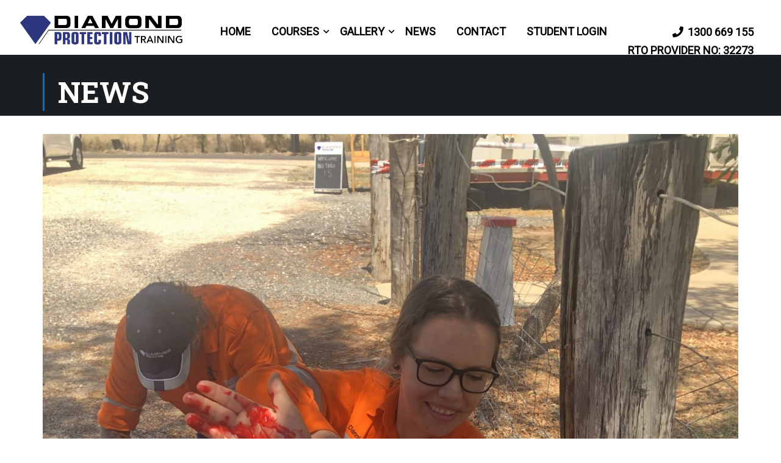

--- FILE ---
content_type: text/html; charset=UTF-8
request_url: https://diamondprotectiontraining.com/2021/09/29/the-five-main-aims-of-first-aid/
body_size: 36669
content:
<!DOCTYPE html>
<html itemscope itemtype="http://schema.org/WebPage" lang="en-AU">
<head><meta charset="UTF-8"><script>if(navigator.userAgent.match(/MSIE|Internet Explorer/i)||navigator.userAgent.match(/Trident\/7\..*?rv:11/i)){var href=document.location.href;if(!href.match(/[?&]nowprocket/)){if(href.indexOf("?")==-1){if(href.indexOf("#")==-1){document.location.href=href+"?nowprocket=1"}else{document.location.href=href.replace("#","?nowprocket=1#")}}else{if(href.indexOf("#")==-1){document.location.href=href+"&nowprocket=1"}else{document.location.href=href.replace("#","&nowprocket=1#")}}}}</script><script>class RocketLazyLoadScripts{constructor(){this.triggerEvents=["keydown","mousedown","mousemove","touchmove","touchstart","touchend","wheel"],this.userEventHandler=this._triggerListener.bind(this),this.touchStartHandler=this._onTouchStart.bind(this),this.touchMoveHandler=this._onTouchMove.bind(this),this.touchEndHandler=this._onTouchEnd.bind(this),this.clickHandler=this._onClick.bind(this),this.interceptedClicks=[],window.addEventListener("pageshow",t=>{this.persisted=t.persisted}),window.addEventListener("DOMContentLoaded",()=>{this._preconnect3rdParties()}),this.delayedScripts={normal:[],async:[],defer:[]},this.trash=[],this.allJQueries=[]}_addUserInteractionListener(t){if(document.hidden){t._triggerListener();return}this.triggerEvents.forEach(e=>window.addEventListener(e,t.userEventHandler,{passive:!0})),window.addEventListener("touchstart",t.touchStartHandler,{passive:!0}),window.addEventListener("mousedown",t.touchStartHandler),document.addEventListener("visibilitychange",t.userEventHandler)}_removeUserInteractionListener(){this.triggerEvents.forEach(t=>window.removeEventListener(t,this.userEventHandler,{passive:!0})),document.removeEventListener("visibilitychange",this.userEventHandler)}_onTouchStart(t){"HTML"!==t.target.tagName&&(window.addEventListener("touchend",this.touchEndHandler),window.addEventListener("mouseup",this.touchEndHandler),window.addEventListener("touchmove",this.touchMoveHandler,{passive:!0}),window.addEventListener("mousemove",this.touchMoveHandler),t.target.addEventListener("click",this.clickHandler),this._renameDOMAttribute(t.target,"onclick","rocket-onclick"),this._pendingClickStarted())}_onTouchMove(t){window.removeEventListener("touchend",this.touchEndHandler),window.removeEventListener("mouseup",this.touchEndHandler),window.removeEventListener("touchmove",this.touchMoveHandler,{passive:!0}),window.removeEventListener("mousemove",this.touchMoveHandler),t.target.removeEventListener("click",this.clickHandler),this._renameDOMAttribute(t.target,"rocket-onclick","onclick"),this._pendingClickFinished()}_onTouchEnd(t){window.removeEventListener("touchend",this.touchEndHandler),window.removeEventListener("mouseup",this.touchEndHandler),window.removeEventListener("touchmove",this.touchMoveHandler,{passive:!0}),window.removeEventListener("mousemove",this.touchMoveHandler)}_onClick(t){t.target.removeEventListener("click",this.clickHandler),this._renameDOMAttribute(t.target,"rocket-onclick","onclick"),this.interceptedClicks.push(t),t.preventDefault(),t.stopPropagation(),t.stopImmediatePropagation(),this._pendingClickFinished()}_replayClicks(){window.removeEventListener("touchstart",this.touchStartHandler,{passive:!0}),window.removeEventListener("mousedown",this.touchStartHandler),this.interceptedClicks.forEach(t=>{t.target.dispatchEvent(new MouseEvent("click",{view:t.view,bubbles:!0,cancelable:!0}))})}_waitForPendingClicks(){return new Promise(t=>{this._isClickPending?this._pendingClickFinished=t:t()})}_pendingClickStarted(){this._isClickPending=!0}_pendingClickFinished(){this._isClickPending=!1}_renameDOMAttribute(t,e,r){t.hasAttribute&&t.hasAttribute(e)&&(event.target.setAttribute(r,event.target.getAttribute(e)),event.target.removeAttribute(e))}_triggerListener(){this._removeUserInteractionListener(this),"loading"===document.readyState?document.addEventListener("DOMContentLoaded",this._loadEverythingNow.bind(this)):this._loadEverythingNow()}_preconnect3rdParties(){let t=[];document.querySelectorAll("script[type=rocketlazyloadscript]").forEach(e=>{if(e.hasAttribute("src")){let r=new URL(e.src).origin;r!==location.origin&&t.push({src:r,crossOrigin:e.crossOrigin||"module"===e.getAttribute("data-rocket-type")})}}),t=[...new Map(t.map(t=>[JSON.stringify(t),t])).values()],this._batchInjectResourceHints(t,"preconnect")}async _loadEverythingNow(){this.lastBreath=Date.now(),this._delayEventListeners(this),this._delayJQueryReady(this),this._handleDocumentWrite(),this._registerAllDelayedScripts(),this._preloadAllScripts(),await this._loadScriptsFromList(this.delayedScripts.normal),await this._loadScriptsFromList(this.delayedScripts.defer),await this._loadScriptsFromList(this.delayedScripts.async);try{await this._triggerDOMContentLoaded(),await this._triggerWindowLoad()}catch(t){console.error(t)}window.dispatchEvent(new Event("rocket-allScriptsLoaded")),this._waitForPendingClicks().then(()=>{this._replayClicks()}),this._emptyTrash()}_registerAllDelayedScripts(){document.querySelectorAll("script[type=rocketlazyloadscript]").forEach(t=>{t.hasAttribute("data-rocket-src")?t.hasAttribute("async")&&!1!==t.async?this.delayedScripts.async.push(t):t.hasAttribute("defer")&&!1!==t.defer||"module"===t.getAttribute("data-rocket-type")?this.delayedScripts.defer.push(t):this.delayedScripts.normal.push(t):this.delayedScripts.normal.push(t)})}async _transformScript(t){return new Promise((await this._littleBreath(),navigator.userAgent.indexOf("Firefox/")>0||""===navigator.vendor)?e=>{let r=document.createElement("script");[...t.attributes].forEach(t=>{let e=t.nodeName;"type"!==e&&("data-rocket-type"===e&&(e="type"),"data-rocket-src"===e&&(e="src"),r.setAttribute(e,t.nodeValue))}),t.text&&(r.text=t.text),r.hasAttribute("src")?(r.addEventListener("load",e),r.addEventListener("error",e)):(r.text=t.text,e());try{t.parentNode.replaceChild(r,t)}catch(i){e()}}:async e=>{function r(){t.setAttribute("data-rocket-status","failed"),e()}try{let i=t.getAttribute("data-rocket-type"),n=t.getAttribute("data-rocket-src");t.text,i?(t.type=i,t.removeAttribute("data-rocket-type")):t.removeAttribute("type"),t.addEventListener("load",function r(){t.setAttribute("data-rocket-status","executed"),e()}),t.addEventListener("error",r),n?(t.removeAttribute("data-rocket-src"),t.src=n):t.src="data:text/javascript;base64,"+window.btoa(unescape(encodeURIComponent(t.text)))}catch(s){r()}})}async _loadScriptsFromList(t){let e=t.shift();return e&&e.isConnected?(await this._transformScript(e),this._loadScriptsFromList(t)):Promise.resolve()}_preloadAllScripts(){this._batchInjectResourceHints([...this.delayedScripts.normal,...this.delayedScripts.defer,...this.delayedScripts.async],"preload")}_batchInjectResourceHints(t,e){var r=document.createDocumentFragment();t.forEach(t=>{let i=t.getAttribute&&t.getAttribute("data-rocket-src")||t.src;if(i){let n=document.createElement("link");n.href=i,n.rel=e,"preconnect"!==e&&(n.as="script"),t.getAttribute&&"module"===t.getAttribute("data-rocket-type")&&(n.crossOrigin=!0),t.crossOrigin&&(n.crossOrigin=t.crossOrigin),t.integrity&&(n.integrity=t.integrity),r.appendChild(n),this.trash.push(n)}}),document.head.appendChild(r)}_delayEventListeners(t){let e={};function r(t,r){!function t(r){!e[r]&&(e[r]={originalFunctions:{add:r.addEventListener,remove:r.removeEventListener},eventsToRewrite:[]},r.addEventListener=function(){arguments[0]=i(arguments[0]),e[r].originalFunctions.add.apply(r,arguments)},r.removeEventListener=function(){arguments[0]=i(arguments[0]),e[r].originalFunctions.remove.apply(r,arguments)});function i(t){return e[r].eventsToRewrite.indexOf(t)>=0?"rocket-"+t:t}}(t),e[t].eventsToRewrite.push(r)}function i(t,e){let r=t[e];Object.defineProperty(t,e,{get:()=>r||function(){},set(i){t["rocket"+e]=r=i}})}r(document,"DOMContentLoaded"),r(window,"DOMContentLoaded"),r(window,"load"),r(window,"pageshow"),r(document,"readystatechange"),i(document,"onreadystatechange"),i(window,"onload"),i(window,"onpageshow")}_delayJQueryReady(t){let e;function r(r){if(r&&r.fn&&!t.allJQueries.includes(r)){r.fn.ready=r.fn.init.prototype.ready=function(e){return t.domReadyFired?e.bind(document)(r):document.addEventListener("rocket-DOMContentLoaded",()=>e.bind(document)(r)),r([])};let i=r.fn.on;r.fn.on=r.fn.init.prototype.on=function(){if(this[0]===window){function t(t){return t.split(" ").map(t=>"load"===t||0===t.indexOf("load.")?"rocket-jquery-load":t).join(" ")}"string"==typeof arguments[0]||arguments[0]instanceof String?arguments[0]=t(arguments[0]):"object"==typeof arguments[0]&&Object.keys(arguments[0]).forEach(e=>{delete Object.assign(arguments[0],{[t(e)]:arguments[0][e]})[e]})}return i.apply(this,arguments),this},t.allJQueries.push(r)}e=r}r(window.jQuery),Object.defineProperty(window,"jQuery",{get:()=>e,set(t){r(t)}})}async _triggerDOMContentLoaded(){this.domReadyFired=!0,await this._littleBreath(),document.dispatchEvent(new Event("rocket-DOMContentLoaded")),await this._littleBreath(),window.dispatchEvent(new Event("rocket-DOMContentLoaded")),await this._littleBreath(),document.dispatchEvent(new Event("rocket-readystatechange")),await this._littleBreath(),document.rocketonreadystatechange&&document.rocketonreadystatechange()}async _triggerWindowLoad(){await this._littleBreath(),window.dispatchEvent(new Event("rocket-load")),await this._littleBreath(),window.rocketonload&&window.rocketonload(),await this._littleBreath(),this.allJQueries.forEach(t=>t(window).trigger("rocket-jquery-load")),await this._littleBreath();let t=new Event("rocket-pageshow");t.persisted=this.persisted,window.dispatchEvent(t),await this._littleBreath(),window.rocketonpageshow&&window.rocketonpageshow({persisted:this.persisted})}_handleDocumentWrite(){let t=new Map;document.write=document.writeln=function(e){let r=document.currentScript;r||console.error("WPRocket unable to document.write this: "+e);let i=document.createRange(),n=r.parentElement,s=t.get(r);void 0===s&&(s=r.nextSibling,t.set(r,s));let a=document.createDocumentFragment();i.setStart(a,0),a.appendChild(i.createContextualFragment(e)),n.insertBefore(a,s)}}async _littleBreath(){Date.now()-this.lastBreath>45&&(await this._requestAnimFrame(),this.lastBreath=Date.now())}async _requestAnimFrame(){return document.hidden?new Promise(t=>setTimeout(t)):new Promise(t=>requestAnimationFrame(t))}_emptyTrash(){this.trash.forEach(t=>t.remove())}static run(){let t=new RocketLazyLoadScripts;t._addUserInteractionListener(t)}}RocketLazyLoadScripts.run();</script>
    
    <meta name="viewport" content="width=device-width, initial-scale=1">
    <link rel="profile" href="http://gmpg.org/xfn/11">
    <link rel="pingback" href="https://diamondprotectiontraining.com/xmlrpc.php">
	<meta name='robots' content='index, follow, max-image-preview:large, max-snippet:-1, max-video-preview:-1' />

	<!-- This site is optimized with the Yoast SEO Premium plugin v19.4 (Yoast SEO v19.9) - https://yoast.com/wordpress/plugins/seo/ -->
	<title>The Five Main Aims of First Aid - Diamond Protection Training</title><link rel="preload" as="style" href="https://fonts.googleapis.com/css2?family=Roboto:wght@400&#038;family=Roboto%20Slab:wght@400;700&#038;display=swap" /><link rel="stylesheet" href="https://fonts.googleapis.com/css2?family=Roboto:wght@400&#038;family=Roboto%20Slab:wght@400;700&#038;display=swap" media="print" onload="this.media='all'" /><noscript><link rel="stylesheet" href="https://fonts.googleapis.com/css2?family=Roboto:wght@400&#038;family=Roboto%20Slab:wght@400;700&#038;display=swap" /></noscript><style id="rocket-critical-css">[class^="booster-icon"],[class*="booster-icon"]{font-family:'twpicon'!important;speak:none;font-style:normal;font-weight:normal;font-variant:normal;text-transform:none;line-height:1;-webkit-font-smoothing:antialiased;-moz-osx-font-smoothing:grayscale}.twp-mail-envelope:before{content:"\e910"}.twp-sphere:before{content:"\e9c9"}.booster-row{margin-left:-15px;margin-right:-15px}.booster-row:before,.booster-row:after{content:"";display:table;table-layout:fixed}.booster-row:after{clear:both}.booster-row .booster-column{float:left;padding-left:15px;padding-right:15px}.booster-column-eight{width:80%}.booster-column-two{width:20%}@media screen and (max-width:767px){.booster-column-mobile{width:100%}}.be-author-details{background:url([data-uri]) top left repeat;padding:40px}@media screen and (max-width:767px){.be-author-details{padding:15px}}.booster-extension .be-author-details a{box-shadow:none!important;-webkit-box-shadow:none!important;-moz-box-shadow:none!important}.be-author-details .be-author-wrapper{background:#fff;padding:15px}.be-author-details .be-author-image{overflow:hidden}@media screen and (max-width:767px){.be-author-details .be-author-image{margin-bottom:20px}}.be-author-details .be-author-image>img{vertical-align:top}.twp-plugin-title.twp-author-title h2{margin:0 auto 15px}.be-author-details .author-details .be-author-name{font-size:24px;margin-top:0;margin-bottom:15px}.be-author-details .be-author-email{margin-bottom:5px}.be-author-details .booster-icon{display:inline-block;vertical-align:middle;text-align:center;border-radius:4px}.be-author-details .be-author-meta{margin-bottom:5px}.be-author-details .be-author-email .booster-icon,.be-author-details .be-author-url .booster-icon{font-size:18px;margin-right:10px;background:#efefef;color:#787878;width:35px;height:35px;line-height:35px}.be-author-profiles{margin-top:15px}.single .twp-like-dislike-button{margin:15px auto}.twp-like-dislike-button .twp-post-like-dislike,.twp-like-dislike-button .twp-like-count,.twp-like-dislike-button .twp-dislike-count{display:inline-block;vertical-align:middle}.twp-like-dislike-button .twp-post-like-dislike{font-size:20px;height:35px;line-height:35px;width:35px}.twp-like-dislike-button .twp-post-like-dislike img{vertical-align:middle}.twp-like-dislike-button .twp-post-like-dislike,.twp-like-dislike-button .twp-like-count,.twp-like-dislike-button .twp-dislike-count{border-radius:100%;text-align:center}.twp-like-dislike-button .twp-like-count,.twp-like-dislike-button .twp-dislike-count{margin-left:-10px;background:red;color:#fff;width:20px;height:20px;font-weight:700;font-size:12px;line-height:20px;text-align:center;margin-right:8px;position:relative}.twp-like-dislike-button.twp-like-dislike-thumb #twp-post-dislike.twp-post-like-dislike{margin-top:10px}.booster-reactions-block{position:relative;display:block;margin-top:20px;margin-bottom:20px;padding:30px 10px;border:1px solid rgba(0,0,0,.05)}.twp-reactions-icons{display:flex;display:-webkit-flex;margin-right:auto;margin-left:auto;flex-flow:row nowrap;justify-content:space-evenly}.twp-reactions-icons .twp-reacts-wrap{text-align:center}@media screen and (max-width:767px){.twp-reactions-icons{display:-ms-flexbox;display:flex;-ms-flex-wrap:wrap;flex-wrap:wrap;margin-right:-15px;margin-left:-15px}.twp-reactions-icons .twp-reacts-wrap{position:relative;padding-right:15px;padding-left:15px;margin-bottom:15px;margin-top:15px;width:100%;-ms-flex:0 0 33.33%;flex:0 0 33.33%;max-width:33.33%}}@media screen and(max-width:575px){.twp-reactions-icons .twp-reacts-wrap{-ms-flex:0 0 50%;flex:0 0 50%;max-width:50%}}.twp-reactions-icons .twp-reacts-wrap .be-face-icons{display:block;box-shadow:none;-webkit-box-shadow:none;-moz-box-shadow:none;-ms-box-shadow:none;-o-box-shadow:none}.twp-reactions-icons .be-face-icons img{display:block;margin:auto;padding-right:20px;padding-left:20px;width:100%;height:auto;-webkit-transform:scale(1) rotate(0deg);-moz-transform:scale(1) rotate(0deg);-ms-transform:scale(1) rotate(0deg);-o-transform:scale(1) rotate(0deg);transform:scale(1) rotate(0deg);will-change:transform}.twp-reaction-title,.twp-count-percent{display:block;font-weight:700;text-align:center}.twp-reaction-title{margin-top:5px;margin-bottom:5px;white-space:nowrap;font-size:13px}.twp-count-percent{background-color:rgba(0,0,0,.025);font-size:1rem;line-height:1.5;-webkit-border-radius:4px;border-radius:4px}.fa{-moz-osx-font-smoothing:grayscale;-webkit-font-smoothing:antialiased;display:inline-block;font-style:normal;font-variant:normal;text-rendering:auto;line-height:1}.fa-angle-down:before{content:"\f107"}.fa-chevron-up:before{content:"\f077"}.fa-facebook:before{content:"\f09a"}.fa-phone:before{content:"\f095"}.fa{font-family:"Font Awesome 5 Free"}.fa{font-weight:900}.fa.fa-facebook{font-family:"Font Awesome 5 Brands";font-weight:400}.fa.fa-facebook:before{content:"\f39e"}.icon-toggle:before{content:"\e979"} body{font-display:swap}html{font-family:sans-serif;-ms-text-size-adjust:100%;-webkit-text-size-adjust:100%}body{margin:0}article,header,main,nav,section{display:block}a{background-color:transparent}h1{font-size:2em;margin:0.67em 0}img{border:0}*{-webkit-box-sizing:border-box;-moz-box-sizing:border-box;box-sizing:border-box}*:before,*:after{-webkit-box-sizing:border-box;-moz-box-sizing:border-box;box-sizing:border-box}html{font-size:10px}a{text-decoration:none}img{vertical-align:middle}h1,h2,h4{font-family:inherit;font-weight:500;line-height:1.1;color:inherit}h1,h2{margin-top:20px;margin-bottom:10px}h4{margin-top:10px;margin-bottom:10px}h1{font-size:36px}h2{font-size:30px}h4{font-size:18px}ul{margin-top:0;margin-bottom:10px}ul ul{margin-bottom:0}.container{margin-right:auto;margin-left:auto;padding-left:15px;padding-right:15px}.container:before,.container:after{content:" ";display:table}.container:after{clear:both}@media (min-width:768px){.container{width:750px}}@media (min-width:992px){.container{width:970px}}@media (min-width:1200px){.container{width:1170px}}.row{margin-left:-15px;margin-right:-15px}.row:before,.row:after{content:" ";display:table}.row:after{clear:both}.col-sm-6,.col-sm-12{position:relative;min-height:1px;padding-left:15px;padding-right:15px}@media (min-width:768px){.col-sm-6,.col-sm-12{float:left}.col-sm-6{width:50%}.col-sm-12{width:100%}}.nav{margin-bottom:0;padding-left:0;list-style:none}.nav:before,.nav:after{content:" ";display:table}.nav:after{clear:both}.nav>li{position:relative;display:block}.nav>li>a{position:relative;display:block;padding:10px 15px}.navbar-toggle{position:relative;float:right;margin-right:15px;padding:9px 10px;margin-top:8px;margin-bottom:8px;background-color:transparent;background-image:none;border:1px solid transparent;border-radius:4px}.navbar-toggle .icon-bar{display:block;width:22px;height:2px;border-radius:1px}.navbar-toggle .icon-bar+.icon-bar{margin-top:4px}@media (min-width:768px){.navbar-toggle{display:none}}.navbar-nav{margin:7.5px -15px}.navbar-nav>li>a{padding-top:10px;padding-bottom:10px;line-height:20px}@media (min-width:768px){.navbar-nav{float:left;margin:0}.navbar-nav>li{float:left}.navbar-nav>li>a{padding-top:15px;padding-bottom:15px}}*{margin:0;padding:0}h1,h2,h4{line-height:inherit}img{max-width:100%;height:auto}ul{margin-bottom:10px;margin-left:25px}ul ul{margin:4px 0 5px 30px}ul ul li{margin-bottom:6px}a{color:#337ab7;text-decoration:none}body{overflow-x:hidden}#back-to-top{position:fixed;bottom:15px;right:20px;display:block;width:40px;height:40px;background:#333;color:#fff;text-align:center;z-index:997;filter:alpha(opacity=0);-ms-filter:"progid:DXImageTransform.Microsoft.Alpha(Opacity=0)";-webkit-opacity:0;-khtml-opacity:0;-moz-opacity:0;-ms-opacity:0;-o-opacity:0;opacity:0;visibility:visible}#back-to-top i{line-height:40px;font-size:14px}.site-content{padding:60px 15px 100px}.top_site_main{color:#fff;position:relative;background-size:cover;background-position:center center;background-color:rgba(45,51,57,0.95);min-height:120px}.top_site_main>.overlay-top-header{position:absolute;top:0;left:0;right:0;bottom:0;background:rgba(0,0,0,0.5)}.top_site_main .page-title-wrapper{padding-top:90px;padding-bottom:90px;text-align:left;position:relative;z-index:1}.top_site_main .page-title-wrapper .banner-wrapper{overflow:hidden}.top_site_main .page-title-wrapper h2{color:inherit;margin:0}.top_site_main .page-title-wrapper h2{line-height:54px;text-transform:uppercase;font-size:48px;font-weight:700;padding-left:25px;position:relative}.top_site_main .page-title-wrapper h2:before{content:'';width:3px;line-height:54px;bottom:0;height:auto;position:absolute;left:0;top:0;margin-right:22px}.full-width{background-repeat:no-repeat!important;background-position:140% 100%}.navigation .tm-table{table-layout:fixed;max-width:none;width:auto;min-width:100%;display:table}body.thim-body-load-overlay{overflow-x:hidden}@media (min-width:769px){.navigation .navbar-nav>li .sub-menu li>a{border-bottom:1px solid #eee}.navigation .navbar-nav>li .sub-menu>li:last-child>a{border-bottom:0}}.width-logo>a{display:inline-block}.table-cell{display:table-cell;vertical-align:middle;float:none}#masthead{padding:0}#masthead .navigation{padding-top:25px;padding-bottom:5px}.navigation .width-navigation,.navigation .width-logo{padding:0}.navigation .width-logo img{margin-bottom:20px}.navigation .navbar-nav li .sub-menu li{padding:0}.navigation .navbar-nav li .sub-menu li a,.navigation .navbar-nav li .sub-menu li>.tc-menu-inner{padding:8px 0;display:block}.navigation .navbar-nav li>.sub-menu{margin-left:0}.site-header{position:absolute;z-index:100;width:100%;top:0}.site-header.sticky-header{position:fixed}.site-header .navbar-nav{text-align:right}.site-header .navbar-nav>li{float:none;display:inline-block;zoom:1;max-height:60px}.site-header .menu-mobile-effect.navbar-toggle{position:absolute;top:50%;right:15px;margin:-14px 0 0;z-index:1}@media (max-width:991px){.navbar-nav>li>a,.navbar-nav>li>.tc-menu-inner{display:block;padding-top:8px;padding-bottom:8px}#masthead.affix-top{top:0;position:absolute}.navigation .width-logo{text-align:left;padding-left:15px}}@media (max-width:1024px){.site-header .navigation nav{display:none}.navigation .navbar-nav>li.menu-item-has-children>a:after{display:none}.menu-mobile-effect.navbar-toggle{display:inline-block;vertical-align:middle;width:30px;height:28px}.menu-mobile-effect.navbar-toggle span.icon-bar{width:22px;border-radius:0;position:absolute;left:0;right:0;margin:0 auto;top:6px;background:#fff}.menu-mobile-effect.navbar-toggle span.icon-bar:nth-child(2){top:13px}.menu-mobile-effect.navbar-toggle span.icon-bar:nth-child(3){top:20px}.menu-mobile-effect.navbar-toggle.close-icon{float:none;padding:0;margin:7px 7px 7px 0}.menu-mobile-effect.navbar-toggle.close-icon span.icon-bar:nth-child(1){top:13px;-webkit-transform:rotate(-45deg);-moz-transform:rotate(-45deg);-ms-transform:rotate(-45deg);-o-transform:rotate(-45deg)}.menu-mobile-effect.navbar-toggle.close-icon span.icon-bar:nth-child(2){opacity:0}.menu-mobile-effect.navbar-toggle.close-icon span.icon-bar:nth-child(3){top:13px;-webkit-transform:rotate(45deg);-moz-transform:rotate(45deg);-ms-transform:rotate(45deg);-o-transform:rotate(45deg)}.wrapper-container{position:relative}.content-pusher{right:0;position:relative;height:100%}.content-pusher:after{position:absolute;top:0;right:0;width:0;height:0;background:rgba(0,0,0,0.2);content:'';filter:alpha(opacity=0);-ms-filter:"progid:DXImageTransform.Microsoft.Alpha(Opacity=0)";-webkit-opacity:0;-khtml-opacity:0;-moz-opacity:0;-ms-opacity:0;-o-opacity:0;opacity:0;z-index:9}.navbar-nav{margin:0}.navbar-nav li{list-style:none;position:relative}.site-header .navbar-nav{float:none;padding-right:60px}.site-header .navbar-nav>li{display:none}.sub-menu{position:relative}.sub-menu li{width:100%;border:none!important}.sub-menu li a{padding-left:25px!important}.navbar-nav .sub-menu:before{content:'';width:1px;height:100%;position:absolute;left:2px;top:1px;display:block}.navbar-nav .sub-menu li{margin-top:9px}.navbar-nav .sub-menu li:before{content:'';width:7px;height:1px;position:absolute;left:3px;top:10px;padding:0;display:block}.nav>li>span{padding:10px 15px;display:block}.site-header .navigation{padding:10px 0}}@media (min-width:1025px){.navigation{position:relative}.navigation .tm-table{display:table;table-layout:fixed;max-width:none;width:auto;min-width:100%}.navigation nav{position:static}nav ul,nav ul ul{margin:0}nav ul li,nav ul ul li{margin:0}.navbar-nav{float:none}.navbar-nav li span{display:block}.navbar-nav li .sub-menu{opacity:0;visibility:hidden;position:absolute;top:auto;z-index:9999}.navbar-nav li .sub-menu li{list-style:none;text-align:left;position:relative}.navbar-nav li .sub-menu li a{text-decoration:none}.navbar-nav li .sub-menu{min-width:260px;margin-left:0}.navbar-nav li .sub-menu li{width:100%}.navbar-nav>li{vertical-align:middle;display:inline-block;float:none}.navbar-nav>li>a,.navbar-nav>li>.tc-menu-inner{padding:11px 20px 29px;display:inline-block;position:relative;line-height:20px}.navbar-nav>li>a>span,.navbar-nav>li>.tc-menu-inner>span{line-height:20px}.nav>li>.sub-menu{box-shadow:0 1px 5px -1px rgba(0,0,0,0.3);-webkit-box-shadow:0 1px 5px -1px rgba(0,0,0,0.3);padding:15px 30px}.navigation .navbar-nav>li>a,.navigation .navbar-nav>li>span{text-transform:uppercase;position:relative;padding:11px 20px 29px}.navigation .navbar-nav>li>span.icon-toggle{padding:0;position:absolute;top:9px;right:6px;margin:0;line-height:24px}.navigation .navbar-nav>li.menu-item-has-children>a:after{content:"\f078";display:inline-block;font-family:'Font Awesome 5 Free';padding:0;position:absolute;top:8px;right:6px;margin:0;line-height:24px;font-size:11px;font-weight:900}.navigation .navbar-nav>li.menu-item-has-children .icon-toggle{display:none}.navigation .navbar-nav>li:not(.menu-item-has-children):last-child>a{padding-right:0}.navigation .navbar-nav>li:not(.menu-item-has-children):last-child>a:before{right:0}}#magic-line{position:absolute;height:2px;bottom:26px}.navbar-nav>li>.tc-menu-inner span.tc-icon{margin-right:7px;display:inline-block}.mobile-menu-wrapper{position:fixed;right:0;top:0;padding-left:15%;visibility:hidden;z-index:110;width:100vw;height:100vh;overflow:auto;-webkit-transform:translate(100%,0);-moz-transform:translate(100%,0);-ms-transform:translate(100%,0);-o-transform:translate(100%,0)}.mobile-menu-wrapper .icon-wrapper{text-align:right}.mobile-menu-wrapper .sub-menu{background-image:none!important;margin-top:0;margin-bottom:0;overflow:hidden;display:none;margin-left:15px}.mobile-menu-wrapper ul{float:none}.mobile-menu-wrapper ul li{float:none;display:block}.mobile-menu-wrapper ul li .icon-toggle{position:absolute;right:0;width:40px;height:40px;line-height:20px;top:-6px}.mobile-menu-wrapper ul li .icon-toggle:before,.mobile-menu-wrapper ul li .icon-toggle:after{display:none}.mobile-menu-wrapper ul li .icon-toggle .fa{line-height:30px;vertical-align:middle}.mobile-menu-wrapper ul li a{display:block;outline:none}.mobile-menu-wrapper .mobile-menu-inner{padding:0 15px}.mobile-menu-wrapper .mobile-menu-inner .navbar-nav .sub-menu{position:relative;visibility:visible;opacity:1}.mobile-menu-wrapper .menu-mobile-effect.navbar-toggle.close-icon span.icon-bar{background-color:#fff}footer#colophon .footer ul{margin:0}footer#colophon .footer ul li{margin-bottom:5px;line-height:30px;list-style:none}footer#colophon .footer ul li:last-child{margin-bottom:0}body #wrapper-container #main-content{position:relative;z-index:1}article .post-formats-wrapper{overflow:hidden;margin-bottom:30px}article .entry-header{padding-bottom:0;margin-bottom:23px;overflow:hidden}article .entry-header .entry-title{font-size:30px;font-weight:700;line-height:34px;margin:0 0 7px}article .entry-header .entry-meta{margin:0}article .entry-header .entry-meta li{border-right:1px solid #eee;padding-right:23px;margin-right:20px;list-style:none;display:inline-block;line-height:18px;margin-top:10px}article .entry-header .entry-meta li:last-child{padding-right:0;border-right:0;margin-right:0}article .entry-header .entry-meta li span{color:#ccc;font-size:12px;font-weight:700;display:block;line-height:18px}article .entry-header .entry-meta li span.value{text-transform:uppercase;font-weight:700;font-size:12px;display:inline-block;color:#7a7a7a}.single-post .page-content article .post-formats-wrapper{margin-bottom:25px;text-align:center}.single-post .page-content article .page-content-inner .entry-header{margin-bottom:25px}.single article .entry-header .entry-title{margin-bottom:13px}.entry-tag-share{margin:80px 0 50px}.entry-tag-share .thim-social-share{float:right}.thim-social-share{margin:0;margin-top:30px;float:left;overflow:hidden}.thim-social-share li{margin-right:15px;display:inline-block;list-style:none}.thim-social-share li:last-child{margin-right:0}.thim-social-share li>div a{color:#999;line-height:28px;display:inline-block;width:30px;height:30px;border:1px solid #999;border-radius:50%;text-align:center;font-size:14px;vertical-align:middle}.thim-social-share li>div a i{vertical-align:middle;line-height:28px;display:inline-block}.thim-about-author{padding:30px 30px 40px 30px;overflow:hidden;border:1px solid #eee}.thim-about-author .author-avatar{float:left;overflow:hidden;margin-right:30px;max-width:100%;margin-bottom:22px}.thim-about-author .author-avatar img{border-radius:50%}.thim-about-author .author-bio{float:right;width:calc(100% - 140px);width:-webkit-calc(100% - 140px);width:-moz-calc(100% - 140px)}.thim-about-author .author-bio .name{font-weight:700;font-size:15px;line-height:20px;display:inline-block;margin:12px 0 2px;text-transform:capitalize}.thim-about-author .author-bio .thim-author-social{margin:0;margin-top:15px}.thim-about-author .author-description{font-size:15px;margin:18px 0 24px;clear:both}.search-form label .screen-reader-text{display:none}@media only screen and (max-width:990px){.post-formats-wrapper{padding:0}}@media (min-width:1200px){.container{width:1200px}}@media (max-width:1024px){.container{width:1024px;max-width:100%}}@media (max-width:992px){.container{width:960px;max-width:100%}}@media (min-width:768px) and (max-width:959px){.container{width:900px;max-width:100%}}@media (min-width:768px) and (max-width:800px){#main{width:70%}#main.full-width{width:100%}.entry-tag-share .col-sm-6{width:100%}.entry-tag-share .thim-social-share{float:none;margin-top:15px}article .entry-header .entry-meta li{margin-right:20px;padding-right:25px}}@media (max-width:767px){.top_site_main{min-height:initial}#main{width:100%;float:left;clear:both}.top_site_main .page-title-wrapper{padding-top:50px;padding-bottom:50px}.site-content{padding:35px 15px}.site-header{padding:15px 0;overflow:inherit}#masthead.affix-top{margin-top:0}.navigation .width-logo img{margin:0;margin-bottom:10px}#masthead .navigation{padding-top:10px;padding-bottom:0}.thim-about-author .author-wrapper{text-align:center}.thim-about-author .author-avatar{float:none;display:inline-block;margin-right:0;margin-bottom:5px}.thim-about-author .author-bio{width:100%;clear:both;float:none}.site-header{overflow:visible}}@media screen and (max-width:667px){#back-to-top{display:none}.entry-tag-share .thim-social-share{float:none;margin-top:15px}}@media screen and (max-width:600px){article .entry-header .entry-meta li{padding-right:20px;margin-right:15px}}@media (max-width:480px){.top_site_main .page-title-wrapper h2{font-size:40px}article .entry-header .entry-meta li.entry-date{display:none}.thim-about-author{padding-left:15px;padding-right:15px;padding-bottom:15px}}@media (max-width:479px){.thim-social-share li{margin-bottom:10px}.top_site_main .page-title-wrapper h2{font-size:35px;word-break:break-word}}@media (max-width:320px){.mobile-menu-container{width:250px}.top_site_main .page-title-wrapper h2{font-size:25px;line-height:40px}}@media (max-width:300px){.mobile-menu-container{width:220px}}@media (max-width:1024px){.navigation .width-logo{padding-left:15px}}@media (max-width:1024px) and (min-width:768px){.mobile-menu-wrapper{padding-left:50%}}body{font-family:'Roboto';font-size:15px;font-weight:400;line-height:1.7em}body,body .content-pusher,body #main-content{background:#fff}h1{font-size:36px;line-height:1.6em}h2{font-size:28px;line-height:1.6em}h4{font-size:18px;line-height:1.6em}h1,h2,h4{font-weight:700;font-style:normal}h1,h2,h4{font-family:'Roboto Slab'}body{color:#666}.site-header{background-color:#fff}.navigation .width-navigation .navbar-nav>li .sub-menu{background-color:#fff}.navigation .width-navigation .navbar-nav>li .sub-menu li>a{color:#999}.navigation .width-navigation .navbar-nav>li .sub-menu li>a{border-bottom-color:rgba(43,43,43,0)}.navigation .width-navigation .navbar-nav>li>a,.navigation .width-navigation .navbar-nav>li>span{font-size:14px;font-weight:600}.navigation .width-navigation .navbar-nav>li>a,.navigation .width-navigation .navbar-nav>li>span{color:#333}.menu-mobile-effect.navbar-toggle span.icon-bar{background-color:#333}.mobile-menu-wrapper{background:#232323}.mobile-menu-container ul li>a,.mobile-menu-container ul li>span{color:#777}.menu-mobile-effect span,.mobile-menu-container .navbar-nav .sub-menu:before,.mobile-menu-container .navbar-nav .sub-menu li:before{background-color:#777}.width-logo>a{width:280px}.width-navigation{width:calc(100% - 280px)}@media (max-width:480px){.width-logo>a{width:210px}}h1,h2,h4,.thim-about-author .author-top .name{color:#333}footer#colophon .footer a{color:#999}.navigation .navbar-nav #magic-line,.top_site_main .page-title-wrapper h2:before{background-color:#1e68a8}.single-post .twp-like-dislike-button.twp-like-dislike-thumb,.single-post .be-author-details.layout-square.align-left,.single-post .booster-block.booster-reactions-block,.single-post .entry-tag-share,.single-post .thim-about-author{display:none!important}</style><link rel="preload" href="https://diamondprotectiontraining.com/wp-content/cache/min/1/2c3afd5bdd269211a7a7a2e4ad8b9679.css" data-rocket-async="style" as="style" onload="this.onload=null;this.rel='stylesheet'" onerror="this.removeAttribute('data-rocket-async')"  media="all" data-minify="1" />
	<meta name="description" content="Understand the five mains of applying first aid; Save lives with by undertaking nationally accredited training in first aid" />
	<link rel="canonical" href="https://diamondprotectiontraining.com/2021/09/29/the-five-main-aims-of-first-aid/" />
	<meta property="og:locale" content="en_US" />
	<meta property="og:type" content="article" />
	<meta property="og:title" content="The Five Main Aims of First Aid" />
	<meta property="og:description" content="Understand the five mains of applying first aid; Save lives with by undertaking nationally accredited training in first aid" />
	<meta property="og:url" content="https://diamondprotectiontraining.com/2021/09/29/the-five-main-aims-of-first-aid/" />
	<meta property="og:site_name" content="Diamond Protection Training" />
	<meta property="article:publisher" content="https://www.facebook.com/diamondprotectiontraining" />
	<meta property="article:published_time" content="2021-09-29T07:09:29+00:00" />
	<meta property="article:modified_time" content="2022-11-30T02:18:48+00:00" />
	<meta property="og:image" content="https://diamondprotectiontraining.com/wp-content/uploads/2021/06/First-Aid-Hero-image-scaled.jpg" />
	<meta property="og:image:width" content="1920" />
	<meta property="og:image:height" content="2560" />
	<meta property="og:image:type" content="image/jpeg" />
	<meta name="author" content="kingkong" />
	<meta name="twitter:card" content="summary_large_image" />
	<meta name="twitter:label1" content="Written by" />
	<meta name="twitter:data1" content="kingkong" />
	<meta name="twitter:label2" content="Est. reading time" />
	<meta name="twitter:data2" content="3 minutes" />
	<script type="application/ld+json" class="yoast-schema-graph">{"@context":"https://schema.org","@graph":[{"@type":"Article","@id":"https://diamondprotectiontraining.com/2021/09/29/the-five-main-aims-of-first-aid/#article","isPartOf":{"@id":"https://diamondprotectiontraining.com/2021/09/29/the-five-main-aims-of-first-aid/"},"author":{"name":"kingkong","@id":"https://diamondprotectiontraining.com/#/schema/person/23c79ec31128c51e244cf0e471c01082"},"headline":"The Five Main Aims of First Aid","datePublished":"2021-09-29T07:09:29+00:00","dateModified":"2022-11-30T02:18:48+00:00","mainEntityOfPage":{"@id":"https://diamondprotectiontraining.com/2021/09/29/the-five-main-aims-of-first-aid/"},"wordCount":620,"publisher":{"@id":"https://diamondprotectiontraining.com/#organization"},"image":{"@id":"https://diamondprotectiontraining.com/2021/09/29/the-five-main-aims-of-first-aid/#primaryimage"},"thumbnailUrl":"https://diamondprotectiontraining.com/wp-content/uploads/2021/06/First-Aid-Hero-image-scaled.jpg","articleSection":["News"],"inLanguage":"en-AU"},{"@type":"WebPage","@id":"https://diamondprotectiontraining.com/2021/09/29/the-five-main-aims-of-first-aid/","url":"https://diamondprotectiontraining.com/2021/09/29/the-five-main-aims-of-first-aid/","name":"The Five Main Aims of First Aid - Diamond Protection Training","isPartOf":{"@id":"https://diamondprotectiontraining.com/#website"},"primaryImageOfPage":{"@id":"https://diamondprotectiontraining.com/2021/09/29/the-five-main-aims-of-first-aid/#primaryimage"},"image":{"@id":"https://diamondprotectiontraining.com/2021/09/29/the-five-main-aims-of-first-aid/#primaryimage"},"thumbnailUrl":"https://diamondprotectiontraining.com/wp-content/uploads/2021/06/First-Aid-Hero-image-scaled.jpg","datePublished":"2021-09-29T07:09:29+00:00","dateModified":"2022-11-30T02:18:48+00:00","description":"Understand the five mains of applying first aid; Save lives with by undertaking nationally accredited training in first aid","breadcrumb":{"@id":"https://diamondprotectiontraining.com/2021/09/29/the-five-main-aims-of-first-aid/#breadcrumb"},"inLanguage":"en-AU","potentialAction":[{"@type":"ReadAction","target":["https://diamondprotectiontraining.com/2021/09/29/the-five-main-aims-of-first-aid/"]}]},{"@type":"ImageObject","inLanguage":"en-AU","@id":"https://diamondprotectiontraining.com/2021/09/29/the-five-main-aims-of-first-aid/#primaryimage","url":"https://diamondprotectiontraining.com/wp-content/uploads/2021/06/First-Aid-Hero-image-scaled.jpg","contentUrl":"https://diamondprotectiontraining.com/wp-content/uploads/2021/06/First-Aid-Hero-image-scaled.jpg","width":1920,"height":2560},{"@type":"BreadcrumbList","@id":"https://diamondprotectiontraining.com/2021/09/29/the-five-main-aims-of-first-aid/#breadcrumb","itemListElement":[{"@type":"ListItem","position":1,"name":"Home","item":"https://diamondprotectiontraining.com/"},{"@type":"ListItem","position":2,"name":"The Five Main Aims of First Aid"}]},{"@type":"WebSite","@id":"https://diamondprotectiontraining.com/#website","url":"https://diamondprotectiontraining.com/","name":"Diamond Protection Training","description":"Emergency Security Training","publisher":{"@id":"https://diamondprotectiontraining.com/#organization"},"potentialAction":[{"@type":"SearchAction","target":{"@type":"EntryPoint","urlTemplate":"https://diamondprotectiontraining.com/?s={search_term_string}"},"query-input":"required name=search_term_string"}],"inLanguage":"en-AU"},{"@type":"Organization","@id":"https://diamondprotectiontraining.com/#organization","name":"Diamond Protection Training","url":"https://diamondprotectiontraining.com/","logo":{"@type":"ImageObject","inLanguage":"en-AU","@id":"https://diamondprotectiontraining.com/#/schema/logo/image/","url":"https://diamondprotectiontraining.com/wp-content/uploads/2020/08/DPT-logo.jpg","contentUrl":"https://diamondprotectiontraining.com/wp-content/uploads/2020/08/DPT-logo.jpg","width":500,"height":150,"caption":"Diamond Protection Training"},"image":{"@id":"https://diamondprotectiontraining.com/#/schema/logo/image/"},"sameAs":["https://www.facebook.com/diamondprotectiontraining"]},{"@type":"Person","@id":"https://diamondprotectiontraining.com/#/schema/person/23c79ec31128c51e244cf0e471c01082","name":"kingkong","image":{"@type":"ImageObject","inLanguage":"en-AU","@id":"https://diamondprotectiontraining.com/#/schema/person/image/","url":"https://secure.gravatar.com/avatar/b93d4020935cfe4dfef2d31b49cfbccc?s=96&d=mm&r=g","contentUrl":"https://secure.gravatar.com/avatar/b93d4020935cfe4dfef2d31b49cfbccc?s=96&d=mm&r=g","caption":"kingkong"}}]}</script>
	<!-- / Yoast SEO Premium plugin. -->


<link rel='dns-prefetch' href='//app.clickfunnels.com' />
<link rel='dns-prefetch' href='//fonts.gstatic.com' />
<link href='//fonts.googleapis.com' rel='preconnect' />
<link href='//fonts.gstatic.com' crossorigin rel='preconnect' />
<link href='https://fonts.gstatic.com' crossorigin rel='preconnect' />
<link rel="alternate" type="application/rss+xml" title="Diamond Protection Training &raquo; Feed" href="https://diamondprotectiontraining.com/feed/" />
<link rel="alternate" type="application/rss+xml" title="Diamond Protection Training &raquo; Comments Feed" href="https://diamondprotectiontraining.com/comments/feed/" />
<link rel="alternate" type="text/calendar" title="Diamond Protection Training &raquo; iCal Feed" href="https://diamondprotectiontraining.com/events/?ical=1" />


<style id='wp-block-library-theme-inline-css' type='text/css'>
.wp-block-audio figcaption{color:#555;font-size:13px;text-align:center}.is-dark-theme .wp-block-audio figcaption{color:hsla(0,0%,100%,.65)}.wp-block-audio{margin:0 0 1em}.wp-block-code{border:1px solid #ccc;border-radius:4px;font-family:Menlo,Consolas,monaco,monospace;padding:.8em 1em}.wp-block-embed figcaption{color:#555;font-size:13px;text-align:center}.is-dark-theme .wp-block-embed figcaption{color:hsla(0,0%,100%,.65)}.wp-block-embed{margin:0 0 1em}.blocks-gallery-caption{color:#555;font-size:13px;text-align:center}.is-dark-theme .blocks-gallery-caption{color:hsla(0,0%,100%,.65)}.wp-block-image figcaption{color:#555;font-size:13px;text-align:center}.is-dark-theme .wp-block-image figcaption{color:hsla(0,0%,100%,.65)}.wp-block-image{margin:0 0 1em}.wp-block-pullquote{border-bottom:4px solid;border-top:4px solid;color:currentColor;margin-bottom:1.75em}.wp-block-pullquote cite,.wp-block-pullquote footer,.wp-block-pullquote__citation{color:currentColor;font-size:.8125em;font-style:normal;text-transform:uppercase}.wp-block-quote{border-left:.25em solid;margin:0 0 1.75em;padding-left:1em}.wp-block-quote cite,.wp-block-quote footer{color:currentColor;font-size:.8125em;font-style:normal;position:relative}.wp-block-quote.has-text-align-right{border-left:none;border-right:.25em solid;padding-left:0;padding-right:1em}.wp-block-quote.has-text-align-center{border:none;padding-left:0}.wp-block-quote.is-large,.wp-block-quote.is-style-large,.wp-block-quote.is-style-plain{border:none}.wp-block-search .wp-block-search__label{font-weight:700}.wp-block-search__button{border:1px solid #ccc;padding:.375em .625em}:where(.wp-block-group.has-background){padding:1.25em 2.375em}.wp-block-separator.has-css-opacity{opacity:.4}.wp-block-separator{border:none;border-bottom:2px solid;margin-left:auto;margin-right:auto}.wp-block-separator.has-alpha-channel-opacity{opacity:1}.wp-block-separator:not(.is-style-wide):not(.is-style-dots){width:100px}.wp-block-separator.has-background:not(.is-style-dots){border-bottom:none;height:1px}.wp-block-separator.has-background:not(.is-style-wide):not(.is-style-dots){height:2px}.wp-block-table{margin:0 0 1em}.wp-block-table td,.wp-block-table th{word-break:normal}.wp-block-table figcaption{color:#555;font-size:13px;text-align:center}.is-dark-theme .wp-block-table figcaption{color:hsla(0,0%,100%,.65)}.wp-block-video figcaption{color:#555;font-size:13px;text-align:center}.is-dark-theme .wp-block-video figcaption{color:hsla(0,0%,100%,.65)}.wp-block-video{margin:0 0 1em}.wp-block-template-part.has-background{margin-bottom:0;margin-top:0;padding:1.25em 2.375em}
</style>

<style id='global-styles-inline-css' type='text/css'>
body{--wp--preset--color--black: #000000;--wp--preset--color--cyan-bluish-gray: #abb8c3;--wp--preset--color--white: #ffffff;--wp--preset--color--pale-pink: #f78da7;--wp--preset--color--vivid-red: #cf2e2e;--wp--preset--color--luminous-vivid-orange: #ff6900;--wp--preset--color--luminous-vivid-amber: #fcb900;--wp--preset--color--light-green-cyan: #7bdcb5;--wp--preset--color--vivid-green-cyan: #00d084;--wp--preset--color--pale-cyan-blue: #8ed1fc;--wp--preset--color--vivid-cyan-blue: #0693e3;--wp--preset--color--vivid-purple: #9b51e0;--wp--preset--color--primary: #1e68a8;--wp--preset--color--title: #333;--wp--preset--color--sub-title: #999;--wp--preset--color--border-input: #ddd;--wp--preset--gradient--vivid-cyan-blue-to-vivid-purple: linear-gradient(135deg,rgba(6,147,227,1) 0%,rgb(155,81,224) 100%);--wp--preset--gradient--light-green-cyan-to-vivid-green-cyan: linear-gradient(135deg,rgb(122,220,180) 0%,rgb(0,208,130) 100%);--wp--preset--gradient--luminous-vivid-amber-to-luminous-vivid-orange: linear-gradient(135deg,rgba(252,185,0,1) 0%,rgba(255,105,0,1) 100%);--wp--preset--gradient--luminous-vivid-orange-to-vivid-red: linear-gradient(135deg,rgba(255,105,0,1) 0%,rgb(207,46,46) 100%);--wp--preset--gradient--very-light-gray-to-cyan-bluish-gray: linear-gradient(135deg,rgb(238,238,238) 0%,rgb(169,184,195) 100%);--wp--preset--gradient--cool-to-warm-spectrum: linear-gradient(135deg,rgb(74,234,220) 0%,rgb(151,120,209) 20%,rgb(207,42,186) 40%,rgb(238,44,130) 60%,rgb(251,105,98) 80%,rgb(254,248,76) 100%);--wp--preset--gradient--blush-light-purple: linear-gradient(135deg,rgb(255,206,236) 0%,rgb(152,150,240) 100%);--wp--preset--gradient--blush-bordeaux: linear-gradient(135deg,rgb(254,205,165) 0%,rgb(254,45,45) 50%,rgb(107,0,62) 100%);--wp--preset--gradient--luminous-dusk: linear-gradient(135deg,rgb(255,203,112) 0%,rgb(199,81,192) 50%,rgb(65,88,208) 100%);--wp--preset--gradient--pale-ocean: linear-gradient(135deg,rgb(255,245,203) 0%,rgb(182,227,212) 50%,rgb(51,167,181) 100%);--wp--preset--gradient--electric-grass: linear-gradient(135deg,rgb(202,248,128) 0%,rgb(113,206,126) 100%);--wp--preset--gradient--midnight: linear-gradient(135deg,rgb(2,3,129) 0%,rgb(40,116,252) 100%);--wp--preset--duotone--dark-grayscale: url('#wp-duotone-dark-grayscale');--wp--preset--duotone--grayscale: url('#wp-duotone-grayscale');--wp--preset--duotone--purple-yellow: url('#wp-duotone-purple-yellow');--wp--preset--duotone--blue-red: url('#wp-duotone-blue-red');--wp--preset--duotone--midnight: url('#wp-duotone-midnight');--wp--preset--duotone--magenta-yellow: url('#wp-duotone-magenta-yellow');--wp--preset--duotone--purple-green: url('#wp-duotone-purple-green');--wp--preset--duotone--blue-orange: url('#wp-duotone-blue-orange');--wp--preset--font-size--small: 13px;--wp--preset--font-size--medium: 20px;--wp--preset--font-size--large: 28px;--wp--preset--font-size--x-large: 42px;--wp--preset--font-size--normal: 15px;--wp--preset--font-size--huge: 36px;--wp--preset--spacing--20: 0.44rem;--wp--preset--spacing--30: 0.67rem;--wp--preset--spacing--40: 1rem;--wp--preset--spacing--50: 1.5rem;--wp--preset--spacing--60: 2.25rem;--wp--preset--spacing--70: 3.38rem;--wp--preset--spacing--80: 5.06rem;--wp--preset--shadow--natural: 6px 6px 9px rgba(0, 0, 0, 0.2);--wp--preset--shadow--deep: 12px 12px 50px rgba(0, 0, 0, 0.4);--wp--preset--shadow--sharp: 6px 6px 0px rgba(0, 0, 0, 0.2);--wp--preset--shadow--outlined: 6px 6px 0px -3px rgba(255, 255, 255, 1), 6px 6px rgba(0, 0, 0, 1);--wp--preset--shadow--crisp: 6px 6px 0px rgba(0, 0, 0, 1);}:where(.is-layout-flex){gap: 0.5em;}body .is-layout-flow > .alignleft{float: left;margin-inline-start: 0;margin-inline-end: 2em;}body .is-layout-flow > .alignright{float: right;margin-inline-start: 2em;margin-inline-end: 0;}body .is-layout-flow > .aligncenter{margin-left: auto !important;margin-right: auto !important;}body .is-layout-constrained > .alignleft{float: left;margin-inline-start: 0;margin-inline-end: 2em;}body .is-layout-constrained > .alignright{float: right;margin-inline-start: 2em;margin-inline-end: 0;}body .is-layout-constrained > .aligncenter{margin-left: auto !important;margin-right: auto !important;}body .is-layout-constrained > :where(:not(.alignleft):not(.alignright):not(.alignfull)){max-width: var(--wp--style--global--content-size);margin-left: auto !important;margin-right: auto !important;}body .is-layout-constrained > .alignwide{max-width: var(--wp--style--global--wide-size);}body .is-layout-flex{display: flex;}body .is-layout-flex{flex-wrap: wrap;align-items: center;}body .is-layout-flex > *{margin: 0;}:where(.wp-block-columns.is-layout-flex){gap: 2em;}.has-black-color{color: var(--wp--preset--color--black) !important;}.has-cyan-bluish-gray-color{color: var(--wp--preset--color--cyan-bluish-gray) !important;}.has-white-color{color: var(--wp--preset--color--white) !important;}.has-pale-pink-color{color: var(--wp--preset--color--pale-pink) !important;}.has-vivid-red-color{color: var(--wp--preset--color--vivid-red) !important;}.has-luminous-vivid-orange-color{color: var(--wp--preset--color--luminous-vivid-orange) !important;}.has-luminous-vivid-amber-color{color: var(--wp--preset--color--luminous-vivid-amber) !important;}.has-light-green-cyan-color{color: var(--wp--preset--color--light-green-cyan) !important;}.has-vivid-green-cyan-color{color: var(--wp--preset--color--vivid-green-cyan) !important;}.has-pale-cyan-blue-color{color: var(--wp--preset--color--pale-cyan-blue) !important;}.has-vivid-cyan-blue-color{color: var(--wp--preset--color--vivid-cyan-blue) !important;}.has-vivid-purple-color{color: var(--wp--preset--color--vivid-purple) !important;}.has-black-background-color{background-color: var(--wp--preset--color--black) !important;}.has-cyan-bluish-gray-background-color{background-color: var(--wp--preset--color--cyan-bluish-gray) !important;}.has-white-background-color{background-color: var(--wp--preset--color--white) !important;}.has-pale-pink-background-color{background-color: var(--wp--preset--color--pale-pink) !important;}.has-vivid-red-background-color{background-color: var(--wp--preset--color--vivid-red) !important;}.has-luminous-vivid-orange-background-color{background-color: var(--wp--preset--color--luminous-vivid-orange) !important;}.has-luminous-vivid-amber-background-color{background-color: var(--wp--preset--color--luminous-vivid-amber) !important;}.has-light-green-cyan-background-color{background-color: var(--wp--preset--color--light-green-cyan) !important;}.has-vivid-green-cyan-background-color{background-color: var(--wp--preset--color--vivid-green-cyan) !important;}.has-pale-cyan-blue-background-color{background-color: var(--wp--preset--color--pale-cyan-blue) !important;}.has-vivid-cyan-blue-background-color{background-color: var(--wp--preset--color--vivid-cyan-blue) !important;}.has-vivid-purple-background-color{background-color: var(--wp--preset--color--vivid-purple) !important;}.has-black-border-color{border-color: var(--wp--preset--color--black) !important;}.has-cyan-bluish-gray-border-color{border-color: var(--wp--preset--color--cyan-bluish-gray) !important;}.has-white-border-color{border-color: var(--wp--preset--color--white) !important;}.has-pale-pink-border-color{border-color: var(--wp--preset--color--pale-pink) !important;}.has-vivid-red-border-color{border-color: var(--wp--preset--color--vivid-red) !important;}.has-luminous-vivid-orange-border-color{border-color: var(--wp--preset--color--luminous-vivid-orange) !important;}.has-luminous-vivid-amber-border-color{border-color: var(--wp--preset--color--luminous-vivid-amber) !important;}.has-light-green-cyan-border-color{border-color: var(--wp--preset--color--light-green-cyan) !important;}.has-vivid-green-cyan-border-color{border-color: var(--wp--preset--color--vivid-green-cyan) !important;}.has-pale-cyan-blue-border-color{border-color: var(--wp--preset--color--pale-cyan-blue) !important;}.has-vivid-cyan-blue-border-color{border-color: var(--wp--preset--color--vivid-cyan-blue) !important;}.has-vivid-purple-border-color{border-color: var(--wp--preset--color--vivid-purple) !important;}.has-vivid-cyan-blue-to-vivid-purple-gradient-background{background: var(--wp--preset--gradient--vivid-cyan-blue-to-vivid-purple) !important;}.has-light-green-cyan-to-vivid-green-cyan-gradient-background{background: var(--wp--preset--gradient--light-green-cyan-to-vivid-green-cyan) !important;}.has-luminous-vivid-amber-to-luminous-vivid-orange-gradient-background{background: var(--wp--preset--gradient--luminous-vivid-amber-to-luminous-vivid-orange) !important;}.has-luminous-vivid-orange-to-vivid-red-gradient-background{background: var(--wp--preset--gradient--luminous-vivid-orange-to-vivid-red) !important;}.has-very-light-gray-to-cyan-bluish-gray-gradient-background{background: var(--wp--preset--gradient--very-light-gray-to-cyan-bluish-gray) !important;}.has-cool-to-warm-spectrum-gradient-background{background: var(--wp--preset--gradient--cool-to-warm-spectrum) !important;}.has-blush-light-purple-gradient-background{background: var(--wp--preset--gradient--blush-light-purple) !important;}.has-blush-bordeaux-gradient-background{background: var(--wp--preset--gradient--blush-bordeaux) !important;}.has-luminous-dusk-gradient-background{background: var(--wp--preset--gradient--luminous-dusk) !important;}.has-pale-ocean-gradient-background{background: var(--wp--preset--gradient--pale-ocean) !important;}.has-electric-grass-gradient-background{background: var(--wp--preset--gradient--electric-grass) !important;}.has-midnight-gradient-background{background: var(--wp--preset--gradient--midnight) !important;}.has-small-font-size{font-size: var(--wp--preset--font-size--small) !important;}.has-medium-font-size{font-size: var(--wp--preset--font-size--medium) !important;}.has-large-font-size{font-size: var(--wp--preset--font-size--large) !important;}.has-x-large-font-size{font-size: var(--wp--preset--font-size--x-large) !important;}
.wp-block-navigation a:where(:not(.wp-element-button)){color: inherit;}
:where(.wp-block-columns.is-layout-flex){gap: 2em;}
.wp-block-pullquote{font-size: 1.5em;line-height: 1.6;}
</style>

<style id='axip-template-style-inline-css' type='text/css'>
/* COURSE LIST CSS */

/* course list boxes */

.ax-course-list-record {
    box-shadow: 0 1px 9px 0 rgb(64 89 111 / 30%), 0 1px 3px 1px rgb(64 89 111 / 15%) !important;
    padding: 2em;
    border-radius: 6px;
}

/* Course list Find out more button */

.ax-course-list-link a {
 box-shadow: 0 2px 2px 0 rgb(64 89 111 / 30%), 0 1px 3px 3px rgb(64 89 111 / 15%) !important;
padding: 2em;
padding: .8em 2em;
font-size: 1.125em;
background-color: #2e377e !important;
color: white !important;
border: 1.5px solid #0363ff; }

/* Course list Find out more hover colour */

  .ax-course-list-link a:hover {
 text-decoration: underline;
 color: #a5a8bd !important;
 background-color: #20275a !important;   
}

/* Course list Find out more button padding */

.ax-course-list-link {
padding-top: 2em;}

/* COURSE DETAILS CSS */

.ax-course-instance-list.ax-table {box-shadow: 0 1px 6px 0 rgb(64 89 111 / 30%), 0 1px 3px 1px rgb(64 89 111 / 15%) !important;}

.ax-course-instance-list td {text-align: center;}

@media only screen and (min-width: 700px) {.ax-course-instance-list.ax-table tr {  
  height: 5em;
  }}

/*enquiry button spacing fix */

a.button.enquiry {
    margin-top: 30px;
    display: inline-block;
}

 /* instance list button hover */
 
.ax-course-button a {
 box-shadow: 0 2px 2px 0 rgb(64 89 111 / 30%), 0 1px 3px 3px rgb(64 89 111 / 15%) !important;
padding: 2em;
padding: .8em 2em;
font-size: 1.125em;
background-color: #2e377e !important;
color: white !important;
border: 1.5px solid #0363ff; }


 /* instance list button hover */

.ax-course-button a:hover{text-decoration: underline;
  color: #a5a8bd !important;
  background-color: #1c2351 !important;
}

/*Mobile Instance List */
@media only screen and (max-width: 700px) {
.single-tribe_events .tribe-events-cal-links a {
margin-top: 0 !important;}

.instance_date:before{ font-weight: bold; content:"Date: ";}
.instance_time:before{font-weight: bold;  content: "Time: "}
.instance_location:before{font-weight: bold; content: "Location: "}
.instance_vacancy:before{ font-weight: bold; content: "Available Spaces: "}
.instance_cost:before{font-weight: bold; content:"Price: "}
.instance_start:before{font-weight: bold; content:"Start Date: "}
.instance_finish:before{font-weight: bold; content:"End Date: "}

   div.ax-course-instance-list.ax-table tr {
   background: #f7f7f7;
   margin: 5% 0;
   padding: 5%}
.ax-course-instance-list.ax-table a.button {display: block;}

div.enroller-widget table.dataTable{display: grid !important;}

div.ax-course-instance-list table, div.ax-course-instance-list td {border: none; padding:0.25em !important;}
.ax-course-instance-list.ax-table table tbody tr td { text-align: center !important;}
div.ax-course-instance-list td:first-child { font-weight: bold; text-decoration: underline;}      
}}

/* OTHER LIST CSS */

/* gets rid of pink border on enquiry form */

#enroller .enroller-step {border-bottom:none !important;} 

/* add padding to bottom of forms for drop downs */

.enroller-widget {padding-bottom:10em !important;} 

/* Other CSS that must be added for every INT */ 

/*gives padding to enrolment form steps so drop down field don’t overlap the bottom borders */

#enroller.enroller-layout-left .enroller-step {
padding-bottom: 2em;
padding-bottom: 17em;}

.enquiry-widget .enroller-step {padding-bottom: 1em !important;}

/* Changes button colours  */

.enroller-save-button { background-color: #2e377e !important;
  border-left: 0px solid !important;
color: white !important;
}

.enroller-save-button:hover {
  color: #a5a8bd !important;
  background-color: #1c2351 !important;}

.ui-btn-active {
  border-left: 5px solid #2e377e  !important;}

.enroller-field-input.ui-btn-active.ui-btn.ui-btn-icon-right.ui-icon-recycle.ui-last-child {
  background-color: #2e377e !important;
  border-left: 0px solid !important;
}

.enroller-field-input.ui-btn-active.ui-btn.ui-btn-icon-right.ui-icon-recycle.ui-last-child:hover {
  color: #a5a8bd !important;
  background-color: #1c2351 !important;}

.ui-btn-active.ui-link.ui-btn.ui-shadow.ui-corner-all.ui-mini {
  background-color: #2e377e !important;
  border-left: 0px solid !important;
}

.ui-btn-active.ui-link.ui-btn.ui-shadow.ui-corner-all.ui-mini:hover {
  color: #a5a8bd !important;
  background-color: #1c2351 !important;}

</style>


<style id='vfb-pro-inline-css' type='text/css'>
#vfbp-form-7 {font-family: 'Helvetica Neue', Helvetica, Arial, sans-serif;font-size: 14px;}#vfbp-form-7.vfbp-form label {font-weight: bold;margin-bottom: 5px;color: #ffffff;}#vfbp-form-7.vfbp-form .vfb-radio label,#vfbp-form-7.vfbp-form .vfb-checkbox label,#vfbp-form-7.vfbp-form label.vfb-address-label {font-weight: normal;}#vfbp-form-7.vfbp-form .vfb-radio label {margin:0;}#vfbp-form-7.vfbp-form .vfb-form-control {color: #555;background-color: #fff;border: 1px solid #ccc;border-radius: 4px;}#vfbp-form-7.vfbp-form .vfb-form-control:focus {border-color: #66afe9;}#vfbp-form-7.vfbp-form .vfb-form-control::-moz-placeholder {color: #777;}#vfbp-form-7.vfbp-form .vfb-form-control::-webkit-input-placeholder {color: #777;}#vfbp-form-7.vfbp-form .vfb-form-control:-ms-input-placeholder {color: #777;}#vfbp-form-7.vfbp-form .vfb-help-block {color: #ffffff;margin: 5px 0px;padding: 0px 0px;}#vfbp-form-7.vfbp-form .vfb-has-error .vfb-help-block,#vfbp-form-7.vfbp-form .vfb-has-error .vfb-control-label,#vfbp-form-7.vfbp-form .vfb-help-block .parsley-required {color: #eeee22;}#vfbp-form-7.vfbp-form .vfb-has-error .vfb-form-control {border-color: #eeee22;}#vfbp-form-7.vfbp-form .vfb-has-success .vfb-help-block,#vfbp-form-7.vfbp-form .vfb-has-success .vfb-control-label {color: #3c763d;}#vfbp-form-7.vfbp-form .vfb-has-success .vfb-form-control {border-color: #3c763d;}#vfbp-form-7.vfbp-form .btn-primary {color: #fff;background-color: #337ab7;font-size: 20px;font-weight: normal;border: 1px solid #2e6da4;border-radius: 4px;}#vfbp-form-7.vfbp-form .btn-primary:hover {color: #fff;background-color: #286090;border-color: #204d74;}#vfbp-form-7.vfbp-form .vfb-well {background-color: #f5f5f5;border: 1px solid #e3e3e3;border-radius: 4px;margin: 20px 0px;padding: 25px 25px;}
</style>








<style id='thim-style-inline-css' type='text/css'>
:root{--thim-body-primary-color:#1e68a8;--thim_body_primary_color_rgb:30,104,168;--thim-body-secondary-color:#4caf50;--thim-button-text-color:#ffffff;--thim-button-hover-color:#03b9e7;--thim_button_hover_color_rgb:3,185,231;--thim-border-color:#eee;--top-info-course-background_color:#273044;--top-info-course-text_color:#fff;--thim-footer-font-title-font-size:14px;--thim-footer-font-title-line-height:40px;--thim-footer-font-title-text-transform:uppercase;--thim-top-heading-title-align:left;--thim-top-heading-title-font-size-desktop:48px;--thim-top-heading-title-font-size-mobile:35px;--thim-top-heading-title-font-text-transform:uppercase;--thim-top-heading-title-font-weight:bold;--thim-top-heading-padding-top:30px;--thim-top-heading-padding-bottom:30;--thim-top-heading-padding-top-mobile:30px;--thim-top-heading-padding-bottom-mobile:30;--thim-breacrumb-font-size:1em;--thim-breacrumb-color:#666;--thim-course-price-color:#f24c0a;--thim-width-logo:280px;--thim-bg-color-toolbar:#0a0a0a;--thim-text-color-toolbar:#ababab;--thim-link-color-toolbar:#ffffff;--thim-link-hover-color-toolbar:#fff;--thim-toolbar-font-size:10px;--thim-toolbar-line-height:10px;--thim-toolbar-text-transform:none;--thim-toolbar-font-weight:200;--thim-toolbar-border-type:dashed;--thim-toolbar-border-size:1px;--thim-link-color-toolbar-border-button:#000000;--thim-bg-main-menu-color:#ffffff;--thim-main-menu-font-size:18px;--thim-main-menu-line-height:0em;--thim-main-menu-text-transform:uppercase;--thim-main-menu-font-weight:600;--thim-main-menu-text-color:#000000;--thim_main_menu_text_color_rgb:0,0,0;--thim-main-menu-text-hover-color:#4f60ff;--thim-sticky-bg-main-menu-color:#ffffff;--thim-sticky-main-menu-text-color:#333;--thim_sticky_main_menu_text_color_rgb:51,3,;--thim-sticky-main-menu-text-hover-color:#333;--thim-sub-menu-bg-color:#ffffff;--thim-sub-menu-border-color:rgba(43,43,43,0);--thim-sub-menu-text-color:#999999;--thim-sub-menu-text-color-hover:#333333;--thim-bg-mobile-menu-color:#232323;--thim-mobile-menu-text-color:#777;--thim_mobile_menu_text_color_rgb:119,7,;--thim-mobile-menu-text-hover-color:#fff;--thim-footer-font-title-font-weight:700;--thim-bg-switch-layout-style:#000000;--thim-padding-switch-layout-style:0px;--thim-font-body-font-family:Roboto;--thim-font-body-variant:normal;--thim-font-body-font-size:15px;--thim-font-body-line-height:1.7em;--thim-font-body-color:#666;--thim-font-title-font-family:Roboto Slab;--thim-font-title-color:#1e73be;--thim-font-title-variant:700;--thim-font-h1-font-size:36px;--thim-font-h1-line-height:1.6em;--thim-font-h1-text-transform:none;--thim-font-h2-font-size:28px;--thim-font-h2-line-height:1.6em;--thim-font-h2-text-transform:none;--thim-font-h3-font-size:24px;--thim-font-h3-line-height:1.6em;--thim-font-h3-text-transform:none;--thim-font-h4-font-size:18px;--thim-font-h4-line-height:1.6em;--thim-font-h4-text-transform:none;--thim-font-h5-font-size:16px;--thim-font-h5-line-height:1.6em;--thim-font-h5-text-transform:none;--thim-font-h6-font-size:16px;--thim-font-h6-line-height:1.4em;--thim-font-h6-text-transform:none;--thim-preload-style-background:#ffffff;--thim-preload-style-color:#1e73be;--thim-footer-bg-color:#111111;--thim-footer-color-title:#fff;--thim-footer-color-text:#999;--thim-footer-color-link:#999999;--thim-footer-color-hover:#03b9e7;--thim-padding-content-pdtop-desktop:30px;--thim-padding-content-pdbottom-desktop:30px;--thim-padding-content-pdtop-mobile:10;--thim-padding-content-pdbottom-mobile:10;--thim-copyright-bg-color:#111111;--thim-copyright-text-color:#999999;--thim-copyright-border-color:#222;--thim-bg-pattern:url("../wp-content/themes/eduma/images/patterns/pattern1.png");--thim-bg-repeat:no-repeat;--thim-bg-position:center center;--thim-bg-attachment:inherit;--thim-bg-size:inherit;--thim-footer-bg-repeat:no-repeat;--thim-footer-bg-position:center center;--thim-footer-bg-size:inherit;--thim-footer-bg-attachment:inherit;--thim-body-bg-color:#fff;}.rto-text {
		margin-top: -40px;
    display: block;
    color: black;
    margin-left: 59px;
    position: absolute;
}

.single-post .twp-like-dislike-button.twp-like-dislike-thumb,
.single-post .be-author-details.layout-square.align-left,
.single-post  .booster-block.booster-reactions-block,
.single-post .entry-tag-share,
.single-post .thim-about-author{
		display: none!important;
}


.datepicker-days {
		display: block!important;
		
}

.vc_row.wpb_row.vc_row-fluid.enquire.vc_row-has-fill {
    background-color: #1e68a8 !important;
}

.dmt-shadow-box {
    box-shadow: 2px 2px 2px 1px black;
}
strong {
  color: #000!important;
}
.scroll-box {
    height: 500px; /* maximum height of the box, feel free to change this! */
    overflow-y: scroll;
}
.site-header {
max-height: 90px;
}
</style>
<!--n2css--><script type='text/javascript' src='https://diamondprotectiontraining.com/wp-includes/js/jquery/jquery.min.js?ver=3.6.4' id='jquery-core-js' defer></script>
<script type='text/javascript' src='https://diamondprotectiontraining.com/wp-includes/js/jquery/jquery-migrate.min.js?ver=3.4.0' id='jquery-migrate-js' defer></script>
<link rel="https://api.w.org/" href="https://diamondprotectiontraining.com/wp-json/" /><link rel="alternate" type="application/json" href="https://diamondprotectiontraining.com/wp-json/wp/v2/posts/10741" /><link rel="EditURI" type="application/rsd+xml" title="RSD" href="https://diamondprotectiontraining.com/xmlrpc.php?rsd" />
<link rel="wlwmanifest" type="application/wlwmanifest+xml" href="https://diamondprotectiontraining.com/wp-includes/wlwmanifest.xml" />
<meta name="generator" content="WordPress 6.2.8" />
<link rel='shortlink' href='https://diamondprotectiontraining.com/?p=10741' />
<link rel="alternate" type="application/json+oembed" href="https://diamondprotectiontraining.com/wp-json/oembed/1.0/embed?url=https%3A%2F%2Fdiamondprotectiontraining.com%2F2021%2F09%2F29%2Fthe-five-main-aims-of-first-aid%2F" />
<link rel="alternate" type="text/xml+oembed" href="https://diamondprotectiontraining.com/wp-json/oembed/1.0/embed?url=https%3A%2F%2Fdiamondprotectiontraining.com%2F2021%2F09%2F29%2Fthe-five-main-aims-of-first-aid%2F&#038;format=xml" />
<!-- start Simple Custom CSS and JS -->
<style type="text/css">
.d-space {
    display: block;
    max-height: 10px;
}
@media (max-width: 1199px) {
    .d-phone {
    display: inline-table;padding: 0;margin: 0;position: relative;}


    li.menu-item.menu-item-type-custom.menu-item-object-custom.menu-item-9338.tc-menu-item.tc-menu-depth-0.tc-menu-align-left.tc-menu-layout-default.last-menu-item {
	    position: absolute;
		background-color: white;
		width: 260px;
		right: -33px;
		top: 10vh;
		padding-bottom: 81px;
		padding-right: 20px;
		box-shadow: 1px 1px 3px black;
		border-radius: 3px;
    }

    .d-space {
        display: block;
        max-height: 20px;
    }
}
</style>
<!-- end Simple Custom CSS and JS -->
<!-- start Simple Custom CSS and JS -->
<style type="text/css">
#read-more, #popular-searches, #hide-links {display:none;}
.kk-popular-searches {
  display:flex;
  justify-content: space-between;
  padding-bottom: 50px;
}
#kk-footer-container {
  display: block;
  width: 100%;
}

@media only screen and (max-width: 620px) {
  .kk-popular-searches {
    display:block;
    text-align: left;
  }
  ul.kk-ul {
  margin: 0!important;
}
}
.thim-widget-social {
  display: inline-block;
}

@media only screen and (max-width: 600px) {
  .n2-section-smartslider, .vc_custom_1620871569331 {
  height: 300px;
}
}
@media only screen and (min-width: 601px) {
  .n2-section-smartslider, .vc_custom_1620871569331 {
  height: 450px;
}
}
@media only screen and (min-width: 1000px) {
  .n2-section-smartslider, .vc_custom_1620871569331 {
  height: 600px;
}
}
@media only screen and (max-width: 480px) {
     .site-header {
    height: 83px;
  }
}
}
@media only screen and (min-width: 481px) {
     .site-header {
    height: 104px
  }
}
@media only screen and (min-width: 767px) {
     .site-header {
    height: 200px;
  }
}
}

strong {
  color: #000!important;
}</style>
<!-- end Simple Custom CSS and JS -->
<!-- start Simple Custom CSS and JS -->
<link rel="preload" as="image" href="/wp-content/uploads/slider/cache/d6a7affb3dcfe024790d53cc4ea5b0ec/csr.jpg">
<link rel="preload" as="image" href="/wp-content/uploads/2020/08/DPT-logo.jpg">
<!-- Global site tag (gtag.js) - Google Analytics -->
<script type="rocketlazyloadscript" async data-rocket-src="https://www.googletagmanager.com/gtag/js?id=UA-192217249-1"></script>
<script type="rocketlazyloadscript">
  window.dataLayer = window.dataLayer || [];
  function gtag(){dataLayer.push(arguments);}
  gtag('js', new Date());

  gtag('config', 'UA-192217249-1');
</script>
<!-- Google Tag Manager -->
<script type="rocketlazyloadscript">(function(w,d,s,l,i){w[l]=w[l]||[];w[l].push({'gtm.start':
new Date().getTime(),event:'gtm.js'});var f=d.getElementsByTagName(s)[0],
j=d.createElement(s),dl=l!='dataLayer'?'&l='+l:'';j.async=true;j.src=
'https://www.googletagmanager.com/gtm.js?id='+i+dl;f.parentNode.insertBefore(j,f);
})(window,document,'script','dataLayer','GTM-TZFPV5V');</script>
<!-- End Google Tag Manager -->
<meta name="google-site-verification" content="D9oG5sDVU0Xu5PbOD-NiZZTCYQ_zK_WLafbid6Re45c" /><!-- end Simple Custom CSS and JS -->
<meta name="tec-api-version" content="v1"><meta name="tec-api-origin" content="https://diamondprotectiontraining.com"><link rel="alternate" href="https://diamondprotectiontraining.com/wp-json/tribe/events/v1/" />            <script type="rocketlazyloadscript" data-rocket-type="text/javascript">
                function tc_insert_internal_css(css) {
                    var tc_style = document.createElement("style");
                    tc_style.type = "text/css";
                    tc_style.setAttribute('data-type', 'tc-internal-css');
                    var tc_style_content = document.createTextNode(css);
                    tc_style.appendChild(tc_style_content);
                    document.head.appendChild(tc_style);
                }
            </script>
			<meta name="generator" content="Powered by WPBakery Page Builder - drag and drop page builder for WordPress."/>
<link rel="icon" href="https://diamondprotectiontraining.com/wp-content/uploads/2021/02/fbavatar-32x32.png" sizes="32x32" />
<link rel="icon" href="https://diamondprotectiontraining.com/wp-content/uploads/2021/02/fbavatar-192x192.png" sizes="192x192" />
<link rel="apple-touch-icon" href="https://diamondprotectiontraining.com/wp-content/uploads/2021/02/fbavatar-180x180.png" />
<meta name="msapplication-TileImage" content="https://diamondprotectiontraining.com/wp-content/uploads/2021/02/fbavatar.png" />
<script type="application/ld+json"> { "@context": "http://schema.org", "@type": "LocalBusiness", "description": "Training centre in Chinchilla, Queensland", "name": "Diamond Protection Training", "telephone": "555-111-2345", "image": "https://diamondprotectiontraining.com/wp-content/uploads/2020/08/DPT-logo.jpg", "address": { "@type": "PostalAddress", "addressCountry": "AU", "addressRegion": "QLD", "addressLocality": "Chinchilla", "postalCode":"4413", "streetAddress": "259 Windmill Rd" }, "openingHours": "Mo,Tu,We,Th,Fr 09:00-17:00", "geo": { "@type": "GeoCoordinates", "latitude": "-26.768747989324343", "longitude": "150.62523830313526" }, "aggregateRating": { "@type": "AggregateRating", "ratingValue": "5", "reviewCount": "1" }, "sameAs" : [ "https://www.facebook.com/diamondprotectiontraining"] } </script> <script type="application/ld+json"> { "@context": "http://schema.org", "@type": "WebSite", "url": "https://diamondprotectiontraining.com/", "name": "Diamond Protection Training", "description": "Training centre in Chinchilla, Queensland", "potentialAction": { "@type": "SearchAction", "target": "https://diamondprotectiontraining.com/search?q={search_term_string}", "query-input": "required name=search_term_string" } } </script><style id="thim-customizer-inline-styles"></style><script type="rocketlazyloadscript" async data-rocket-src="https://www.googletagmanager.com/gtag/js?id=G-DEH9X1S19P"></script>
<script type="rocketlazyloadscript">
  window.dataLayer = window.dataLayer || [];
  function gtag(){dataLayer.push(arguments);}
  gtag('js', new Date());

  gtag('config', 'G-DEH9X1S19P');
</script>		<script type="rocketlazyloadscript" data-rocket-type="text/javascript">
			if (typeof ajaxurl === 'undefined') {
				/* <![CDATA[ */
				var ajaxurl = "https://diamondprotectiontraining.com/wp-admin/admin-ajax.php"
				/* ]]> */
			}
		</script>
		<noscript><style> .wpb_animate_when_almost_visible { opacity: 1; }</style></noscript><noscript><style id="rocket-lazyload-nojs-css">.rll-youtube-player, [data-lazy-src]{display:none !important;}</style></noscript><script type="rocketlazyloadscript">
/*! loadCSS rel=preload polyfill. [c]2017 Filament Group, Inc. MIT License */
(function(w){"use strict";if(!w.loadCSS){w.loadCSS=function(){}}
var rp=loadCSS.relpreload={};rp.support=(function(){var ret;try{ret=w.document.createElement("link").relList.supports("preload")}catch(e){ret=!1}
return function(){return ret}})();rp.bindMediaToggle=function(link){var finalMedia=link.media||"all";function enableStylesheet(){link.media=finalMedia}
if(link.addEventListener){link.addEventListener("load",enableStylesheet)}else if(link.attachEvent){link.attachEvent("onload",enableStylesheet)}
setTimeout(function(){link.rel="stylesheet";link.media="only x"});setTimeout(enableStylesheet,3000)};rp.poly=function(){if(rp.support()){return}
var links=w.document.getElementsByTagName("link");for(var i=0;i<links.length;i++){var link=links[i];if(link.rel==="preload"&&link.getAttribute("as")==="style"&&!link.getAttribute("data-loadcss")){link.setAttribute("data-loadcss",!0);rp.bindMediaToggle(link)}}};if(!rp.support()){rp.poly();var run=w.setInterval(rp.poly,500);if(w.addEventListener){w.addEventListener("load",function(){rp.poly();w.clearInterval(run)})}else if(w.attachEvent){w.attachEvent("onload",function(){rp.poly();w.clearInterval(run)})}}
if(typeof exports!=="undefined"){exports.loadCSS=loadCSS}
else{w.loadCSS=loadCSS}}(typeof global!=="undefined"?global:this))
</script></head>
<body class="post-template-default single single-post postid-10741 single-format-standard wp-embed-responsive booster-extension tribe-no-js group-blog thim-body-load-overlay bg-boxed-image size_wide thim-popup-feature fixloader wpb-js-composer js-comp-ver-6.10.0 vc_responsive" id="thim-body">
<!-- start Simple Custom CSS and JS -->
	<!-- Google Tag Manager (noscript) -->
<noscript><iframe src="https://www.googletagmanager.com/ns.html?id=GTM-TZFPV5V"
height="0" width="0" style="display:none;visibility:hidden"></iframe></noscript>
<!-- End Google Tag Manager (noscript) --><!-- end Simple Custom CSS and JS -->

<!-- Mobile Menu-->

    <div class="mobile-menu-wrapper">
        <div class="mobile-menu-inner">
            <div class="icon-wrapper">
			<div class="icon-menu-back" data-close="">Back<span></span></div>
                <div class="menu-mobile-effect navbar-toggle close-icon" data-effect="mobile-effect">
                    <span class="icon-bar"></span>
                    <span class="icon-bar"></span>
                    <span class="icon-bar"></span>
                </div>
            </div>
            <nav class="mobile-menu-container mobile-effect">
                <ul class="nav navbar-nav">
	<li id="menu-item-7421" class="menu-item menu-item-type-custom menu-item-object-custom menu-item-7421 tc-menu-item tc-menu-depth-0 tc-menu-align-left tc-menu-layout-default"><a href="/" class="tc-menu-inner">Home</a></li>
<li id="menu-item-7390" class="menu-item menu-item-type-custom menu-item-object-custom menu-item-has-children menu-item-7390 tc-menu-item tc-menu-depth-0 tc-menu-align-left tc-menu-layout-default"><a href="#" class="tc-menu-inner">Courses</a>
<ul class="sub-menu">
	<li id="menu-item-7428" class="menu-item menu-item-type-post_type menu-item-object-page menu-item-7428 tc-menu-item tc-menu-depth-1 tc-menu-align-left"><a href="https://diamondprotectiontraining.com/confined-space-training/" class="tc-menu-inner tc-megamenu-title">Confined Space Training</a></li>
	<li id="menu-item-10982" class="menu-item menu-item-type-post_type menu-item-object-page menu-item-10982 tc-menu-item tc-menu-depth-1 tc-menu-align-left"><a href="https://diamondprotectiontraining.com/firefighting-training/" class="tc-menu-inner tc-megamenu-title">Firefighting Training Course</a></li>
	<li id="menu-item-7426" class="menu-item menu-item-type-post_type menu-item-object-page menu-item-7426 tc-menu-item tc-menu-depth-1 tc-menu-align-left"><a href="https://diamondprotectiontraining.com/first-aid/" class="tc-menu-inner tc-megamenu-title">First Aid Courses &#038; Training</a></li>
	<li id="menu-item-12925" class="menu-item menu-item-type-post_type menu-item-object-page menu-item-12925 tc-menu-item tc-menu-depth-1"><a href="https://diamondprotectiontraining.com/height-safety/" class="tc-menu-inner tc-megamenu-title">Heights Safety Training</a></li>
	<li id="menu-item-7424" class="menu-item menu-item-type-post_type menu-item-object-page menu-item-7424 tc-menu-item tc-menu-depth-1 tc-menu-align-left"><a href="https://diamondprotectiontraining.com/workplace-safety/" class="tc-menu-inner tc-megamenu-title">Workplace Safety</a></li>
	<li id="menu-item-7423" class="menu-item menu-item-type-post_type menu-item-object-page menu-item-7423 tc-menu-item tc-menu-depth-1 tc-menu-align-left"><a href="https://diamondprotectiontraining.com/rescue/" class="tc-menu-inner tc-megamenu-title">Rescue Training Courses</a></li>
	<li id="menu-item-10292" class="menu-item menu-item-type-custom menu-item-object-custom menu-item-10292 tc-menu-item tc-menu-depth-1 tc-menu-align-left"><a href="/certificate-3-public-safety/" class="tc-menu-inner tc-megamenu-title">Cert 3 Public Safety</a></li>
	<li id="menu-item-10927" class="menu-item menu-item-type-post_type menu-item-object-page menu-item-10927 tc-menu-item tc-menu-depth-1 tc-menu-align-left"><a href="https://diamondprotectiontraining.com/certificate-3-mines-rescue/" class="tc-menu-inner tc-megamenu-title">Cert 3 Emergency Response and Rescue</a></li>
	<li id="menu-item-10289" class="menu-item menu-item-type-post_type menu-item-object-page menu-item-10289 tc-menu-item tc-menu-depth-1 tc-menu-align-left"><a href="https://diamondprotectiontraining.com/hazmat-training/" class="tc-menu-inner tc-megamenu-title">HAZMAT Safety Training</a></li>
	<li id="menu-item-13940" class="menu-item menu-item-type-post_type menu-item-object-page menu-item-13940 tc-menu-item tc-menu-depth-1"><a href="https://diamondprotectiontraining.com/emergency-response-training/" class="tc-menu-inner tc-megamenu-title">ERT Training</a></li>
</ul><!-- End wrapper ul sub -->
</li>
<li id="menu-item-6545" class="menu-item menu-item-type-post_type menu-item-object-page menu-item-has-children menu-item-6545 tc-menu-item tc-menu-depth-0 tc-menu-align-left tc-menu-layout-default"><a href="https://diamondprotectiontraining.com/gallery/" class="tc-menu-inner">Gallery</a>
<ul class="sub-menu">
	<li id="menu-item-7397" class="menu-item menu-item-type-post_type menu-item-object-page menu-item-7397 tc-menu-item tc-menu-depth-1 tc-menu-align-left"><a href="https://diamondprotectiontraining.com/photos/" class="tc-menu-inner tc-megamenu-title">Photos</a></li>
	<li id="menu-item-7536" class="menu-item menu-item-type-post_type menu-item-object-page menu-item-7536 tc-menu-item tc-menu-depth-1 tc-menu-align-left"><a href="https://diamondprotectiontraining.com/dpt-videos/" class="tc-menu-inner tc-megamenu-title">Videos</a></li>
</ul><!-- End wrapper ul sub -->
</li>
<li id="menu-item-9418" class="menu-item menu-item-type-post_type menu-item-object-page current_page_parent menu-item-9418 tc-menu-item tc-menu-depth-0 tc-menu-align-left tc-menu-layout-default"><a href="https://diamondprotectiontraining.com/news/" class="tc-menu-inner">News</a></li>
<li id="menu-item-6522" class="menu-item menu-item-type-post_type menu-item-object-page menu-item-6522 tc-menu-item tc-menu-depth-0 tc-menu-align-left tc-menu-layout-default"><a href="https://diamondprotectiontraining.com/contact/" class="tc-menu-inner">Contact</a></li>
<li id="menu-item-13580" class="menu-item menu-item-type-custom menu-item-object-custom menu-item-13580 tc-menu-item tc-menu-depth-0 tc-menu-layout-default"><a href="https://app.axcelerate.com/auth/user/login.cfm?state=ax-eyJyZXR1cm5fdG8iOiJodHRwczovL2RpYW1vbmRwcm90ZWN0aW9uLmFwcC5heGNlbGVyYXRlLmNvbSIsInN1YiI6ImRpYW1vbmRwcm90ZWN0aW9uIn0.9782981658D7175EA6B9BBB80EF1A038900FA5E89238FAA0D1674EEF5AC5EE20" class="tc-menu-inner">Student Login</a></li>
<li id="menu-item-9338" class="menu-item menu-item-type-custom menu-item-object-custom menu-item-9338 tc-menu-item tc-menu-depth-0 tc-menu-align-left tc-menu-layout-default"><a href="tel:1300%20669%20155" class="tc-menu-inner"><span class='tc-icon fa fa-phone'></span>1300 669 155 <div class="d-space"> </div>RTO Provider No:  32273</a></li>
</ul>            </nav>
        </div>
    </div>

<div id="wrapper-container" class="wrapper-container">
    <div class="content-pusher">
        <header id="masthead" class="site-header affix-top sticky-header header_default header_v4 noline_menu_active">
			<!-- <div class="main-menu"> -->
<div class="thim-nav-wrapper header_full">
	<div class="row">
		<div class="navigation col-sm-12">
			<div class="tm-table">
				<div class="width-logo table-cell sm-logo">
					<a href="https://diamondprotectiontraining.com/" title="Diamond Protection Training - Emergency Security Training" rel="home" class="thim-logo"><img width="500" height="150" src="data:image/svg+xml,%3Csvg%20xmlns='http://www.w3.org/2000/svg'%20viewBox='0%200%20500%20150'%3E%3C/svg%3E" alt="Diamond Protection Training"  data-sticky="https://diamondprotectiontraining.com/wp-content/uploads/2023/05/DPT-logo-removebg-preview.png" data-lazy-src="https://diamondprotectiontraining.com/wp-content/uploads/2023/05/DPT-logo-removebg-preview.png"><noscript><img width="500" height="150" src="https://diamondprotectiontraining.com/wp-content/uploads/2023/05/DPT-logo-removebg-preview.png" alt="Diamond Protection Training"  data-sticky="https://diamondprotectiontraining.com/wp-content/uploads/2023/05/DPT-logo-removebg-preview.png"></noscript></a>				</div>

				<nav class="width-navigation table-cell table-right">
					<ul class="nav navbar-nav menu-main-menu thim-ekits-menu__nav">
	<li class="menu-item menu-item-type-custom menu-item-object-custom menu-item-7421 tc-menu-item tc-menu-depth-0 tc-menu-align-left tc-menu-layout-default"><a href="/" class="tc-menu-inner">Home</a></li>
<li class="menu-item menu-item-type-custom menu-item-object-custom menu-item-has-children menu-item-7390 tc-menu-item tc-menu-depth-0 tc-menu-align-left tc-menu-layout-default"><a href="#" class="tc-menu-inner">Courses</a>
<ul class="sub-menu">
	<li class="menu-item menu-item-type-post_type menu-item-object-page menu-item-7428 tc-menu-item tc-menu-depth-1 tc-menu-align-left"><a href="https://diamondprotectiontraining.com/confined-space-training/" class="tc-menu-inner tc-megamenu-title">Confined Space Training</a></li>
	<li class="menu-item menu-item-type-post_type menu-item-object-page menu-item-10982 tc-menu-item tc-menu-depth-1 tc-menu-align-left"><a href="https://diamondprotectiontraining.com/firefighting-training/" class="tc-menu-inner tc-megamenu-title">Firefighting Training Course</a></li>
	<li class="menu-item menu-item-type-post_type menu-item-object-page menu-item-7426 tc-menu-item tc-menu-depth-1 tc-menu-align-left"><a href="https://diamondprotectiontraining.com/first-aid/" class="tc-menu-inner tc-megamenu-title">First Aid Courses &#038; Training</a></li>
	<li class="menu-item menu-item-type-post_type menu-item-object-page menu-item-12925 tc-menu-item tc-menu-depth-1"><a href="https://diamondprotectiontraining.com/height-safety/" class="tc-menu-inner tc-megamenu-title">Heights Safety Training</a></li>
	<li class="menu-item menu-item-type-post_type menu-item-object-page menu-item-7424 tc-menu-item tc-menu-depth-1 tc-menu-align-left"><a href="https://diamondprotectiontraining.com/workplace-safety/" class="tc-menu-inner tc-megamenu-title">Workplace Safety</a></li>
	<li class="menu-item menu-item-type-post_type menu-item-object-page menu-item-7423 tc-menu-item tc-menu-depth-1 tc-menu-align-left"><a href="https://diamondprotectiontraining.com/rescue/" class="tc-menu-inner tc-megamenu-title">Rescue Training Courses</a></li>
	<li class="menu-item menu-item-type-custom menu-item-object-custom menu-item-10292 tc-menu-item tc-menu-depth-1 tc-menu-align-left"><a href="/certificate-3-public-safety/" class="tc-menu-inner tc-megamenu-title">Cert 3 Public Safety</a></li>
	<li class="menu-item menu-item-type-post_type menu-item-object-page menu-item-10927 tc-menu-item tc-menu-depth-1 tc-menu-align-left"><a href="https://diamondprotectiontraining.com/certificate-3-mines-rescue/" class="tc-menu-inner tc-megamenu-title">Cert 3 Emergency Response and Rescue</a></li>
	<li class="menu-item menu-item-type-post_type menu-item-object-page menu-item-10289 tc-menu-item tc-menu-depth-1 tc-menu-align-left"><a href="https://diamondprotectiontraining.com/hazmat-training/" class="tc-menu-inner tc-megamenu-title">HAZMAT Safety Training</a></li>
	<li class="menu-item menu-item-type-post_type menu-item-object-page menu-item-13940 tc-menu-item tc-menu-depth-1"><a href="https://diamondprotectiontraining.com/emergency-response-training/" class="tc-menu-inner tc-megamenu-title">ERT Training</a></li>
</ul><!-- End wrapper ul sub -->
</li>
<li class="menu-item menu-item-type-post_type menu-item-object-page menu-item-has-children menu-item-6545 tc-menu-item tc-menu-depth-0 tc-menu-align-left tc-menu-layout-default"><a href="https://diamondprotectiontraining.com/gallery/" class="tc-menu-inner">Gallery</a>
<ul class="sub-menu">
	<li class="menu-item menu-item-type-post_type menu-item-object-page menu-item-7397 tc-menu-item tc-menu-depth-1 tc-menu-align-left"><a href="https://diamondprotectiontraining.com/photos/" class="tc-menu-inner tc-megamenu-title">Photos</a></li>
	<li class="menu-item menu-item-type-post_type menu-item-object-page menu-item-7536 tc-menu-item tc-menu-depth-1 tc-menu-align-left"><a href="https://diamondprotectiontraining.com/dpt-videos/" class="tc-menu-inner tc-megamenu-title">Videos</a></li>
</ul><!-- End wrapper ul sub -->
</li>
<li class="menu-item menu-item-type-post_type menu-item-object-page current_page_parent menu-item-9418 tc-menu-item tc-menu-depth-0 tc-menu-align-left tc-menu-layout-default"><a href="https://diamondprotectiontraining.com/news/" class="tc-menu-inner">News</a></li>
<li class="menu-item menu-item-type-post_type menu-item-object-page menu-item-6522 tc-menu-item tc-menu-depth-0 tc-menu-align-left tc-menu-layout-default"><a href="https://diamondprotectiontraining.com/contact/" class="tc-menu-inner">Contact</a></li>
<li class="menu-item menu-item-type-custom menu-item-object-custom menu-item-13580 tc-menu-item tc-menu-depth-0 tc-menu-layout-default"><a href="https://app.axcelerate.com/auth/user/login.cfm?state=ax-eyJyZXR1cm5fdG8iOiJodHRwczovL2RpYW1vbmRwcm90ZWN0aW9uLmFwcC5heGNlbGVyYXRlLmNvbSIsInN1YiI6ImRpYW1vbmRwcm90ZWN0aW9uIn0.9782981658D7175EA6B9BBB80EF1A038900FA5E89238FAA0D1674EEF5AC5EE20" class="tc-menu-inner">Student Login</a></li>
<li class="menu-item menu-item-type-custom menu-item-object-custom menu-item-9338 tc-menu-item tc-menu-depth-0 tc-menu-align-left tc-menu-layout-default"><a href="tel:1300%20669%20155" class="tc-menu-inner"><span class='tc-icon fa fa-phone'></span>1300 669 155 <div class="d-space"> </div>RTO Provider No:  32273</a></li>
</ul>
				</nav>

                <div class="menu-right table-cell table-right">
                                    </div>

                <div class="menu-mobile-effect navbar-toggle" data-effect="mobile-effect">
                    <span class="icon-bar"></span>
                    <span class="icon-bar"></span>
                    <span class="icon-bar"></span>
                </div>

			</div>
			<!--end .row-->
		</div>
	</div>
</div>        </header>

        <div id="main-content">
<section class="content-area">
		<div class="top_heading_out">
			<div class="top_site_main" style="color: #ffffff;"><span class="overlay-top-header" style="background-color:rgba(0,0,0,0.5);"></span>				<div class="page-title-wrapper">
					<div class="banner-wrapper container">
						<h2 class="page-title">News</h2>					</div>
				</div>
			</div>		</div>
		<div class="container site-content"><div class="row"><main id="main" class="site-main col-sm-12 full-width">
    <div class="page-content">
					<article id="post-10741" class="post-10741 post type-post status-publish format-standard has-post-thumbnail hentry category-news">
	<div class="page-content-inner">
		<div class='post-formats-wrapper'><img width="1920" height="2560" src="data:image/svg+xml,%3Csvg%20xmlns='http://www.w3.org/2000/svg'%20viewBox='0%200%201920%202560'%3E%3C/svg%3E" class="attachment-full size-full wp-post-image" alt="" decoding="async" data-lazy-srcset="https://diamondprotectiontraining.com/wp-content/uploads/2021/06/First-Aid-Hero-image-scaled.jpg 1920w, https://diamondprotectiontraining.com/wp-content/uploads/2021/06/First-Aid-Hero-image-scaled-225x300.jpg 225w, https://diamondprotectiontraining.com/wp-content/uploads/2021/06/First-Aid-Hero-image-768x1024.jpg 768w, https://diamondprotectiontraining.com/wp-content/uploads/2021/06/First-Aid-Hero-image-scaled-1152x1536.jpg 1152w, https://diamondprotectiontraining.com/wp-content/uploads/2021/06/First-Aid-Hero-image-scaled-1536x2048.jpg 1536w" data-lazy-sizes="(max-width: 1920px) 100vw, 1920px" data-lazy-src="https://diamondprotectiontraining.com/wp-content/uploads/2021/06/First-Aid-Hero-image-scaled.jpg" /><noscript><img width="1920" height="2560" src="https://diamondprotectiontraining.com/wp-content/uploads/2021/06/First-Aid-Hero-image-scaled.jpg" class="attachment-full size-full wp-post-image" alt="" decoding="async" srcset="https://diamondprotectiontraining.com/wp-content/uploads/2021/06/First-Aid-Hero-image-scaled.jpg 1920w, https://diamondprotectiontraining.com/wp-content/uploads/2021/06/First-Aid-Hero-image-scaled-225x300.jpg 225w, https://diamondprotectiontraining.com/wp-content/uploads/2021/06/First-Aid-Hero-image-768x1024.jpg 768w, https://diamondprotectiontraining.com/wp-content/uploads/2021/06/First-Aid-Hero-image-scaled-1152x1536.jpg 1152w, https://diamondprotectiontraining.com/wp-content/uploads/2021/06/First-Aid-Hero-image-scaled-1536x2048.jpg 1536w" sizes="(max-width: 1920px) 100vw, 1920px" /></noscript></div>		<header class="entry-header">
			<h1 class="entry-title">The Five Main Aims of First Aid</h1>					<ul class="entry-meta">
							<li class="entry-date">
					<span>Date</span>
					<span class="value"> 29 September 2021</span>
				</li>
				
		</ul>
				</header>
		<!-- .entry-header -->
		<div class="entry-content">
			
			<div class="twp-like-dislike-button twp-like-dislike-thumb">

				
				<span data-id="10741" id="twp-post-like" class="twp-post-like-dislike can-like">
		            <img width="32" height="32" src="data:image/svg+xml,%3Csvg%20xmlns='http://www.w3.org/2000/svg'%20viewBox='0%200%2032%2032'%3E%3C/svg%3E" data-lazy-src="https://diamondprotectiontraining.com/wp-content/plugins/booster-extension//assets/icon/thumbs-up.svg" /><noscript><img width="32" height="32" src="https://diamondprotectiontraining.com/wp-content/plugins/booster-extension//assets/icon/thumbs-up.svg" /></noscript>		        </span>

				<span class="twp-like-count">
		            0		        </span>

				
				<span data-id="10741" id="twp-post-dislike" class="twp-post-like-dislike can-dislike ">
		            <img width="32" height="32" src="data:image/svg+xml,%3Csvg%20xmlns='http://www.w3.org/2000/svg'%20viewBox='0%200%2032%2032'%3E%3C/svg%3E" data-lazy-src="https://diamondprotectiontraining.com/wp-content/plugins/booster-extension//assets/icon/thumbs-down.svg" /><noscript><img width="32" height="32" src="https://diamondprotectiontraining.com/wp-content/plugins/booster-extension//assets/icon/thumbs-down.svg" /></noscript>		        </span>

				<span class="twp-dislike-count">
		            0		        </span>

			</div>

		<div class='booster-block booster-read-block'>
                <div class="twp-read-time">
                	<i class="booster-icon twp-clock"></i> <span>Read Time:</span>3 Minute, 6 Second                </div>

            </div><p>Accident prevention in the workplace is one of an employer’s main responsibilities to keep employees safe. However, accidents do happen without warning, both in the workplace and life in general, so first aid is essential to mitigate the effects.</p>
<p>First aid has several main aims. The first three of these are often referred to as the &#8216;Three Ps’ — preserve, prevent, promote — but two others are almost as important.</p>
<h2>1. Preserving Life</h2>
<p>This is the most important aim of first aid when someone has life-threatening injuries and involves providing a basic level of care until help arrives. The first task is to check the patient’s vital signs — breathing, heart rate, movement, responsiveness and if there are any obvious bad injuries. Appropriate action may then be taken if an injury is life-threatening — performing CPR, opening airways or applying pressure to reduce blood loss, for example.</p>
<p>First aiders also need to ensure their own safety so they can do their job properly. This may involve completing a quick risk assessment to check for danger to anyone and taking steps to minimise the danger.</p>
<h2>2. Preventing Deterioration</h2>
<p>Injuries that are not dealt with promptly can get worse and cause further harm. So it’s important to identify the problem and take appropriate action quickly. For example, cleaning a wound with antiseptics will prevent infection while padding and immobilising a broken limb will avoid movement and further pain.</p>
<p>External risk factors should also be removed when possible to prevent further harm. However, the patient should only be moved from the area if there are no spinal injuries or other problems that may make the situation worse.</p>
<h2>3. Promoting Recovery</h2>
<p>Simple procedures can be carried out that will improve the patient’s prospects in the future. For example, bandaging a wound can prevent further blood loss and help it knit together while cooling a burn will speed the healing process and reduce the risk of severe scarring.</p>
<p>Swift and effective action can reduce the need for a hospital stay or reduce its length. It will also ensure the patient is more likely to make a full recovery.</p>
<h2>4. Relieving Pain</h2>
<p>People who have accidents may experience severe pain and trauma. Different steps can be taken to relieve this, which are often referred to as RICE procedures:</p>
<ul>
<li><strong>R</strong>esting the affected area by ensuring it doesn’t move</li>
<li><strong>I</strong>ce applied to cool the affected area</li>
<li><strong>C</strong>ompression by applying pressure or a bandage</li>
<li><strong>E</strong>levation of the affected area to increase blood flow.</li>
</ul>
<p>Medication may be given to relieve pain but only if it is safe to do so. Some medications may increase bleeding or cause other risks so should not be given if uncertain about the consequences.</p>
<h2>5. Protecting the Unconscious</h2>
<p>People who are unconscious are at their most vulnerable, partly because they cannot explain their symptoms. The first task is to check for vital signs and perform CPR if needed.</p>
<p>If the person is in a hazardous place, they may be removed to somewhere better providing it is safe to do so, otherwise, hazards should be cleared as much as possible. If a spinal injury is suspected, the patient should not be moved at all. In other cases, put them in the recovery position — on their side with their arms and legs bent to prevent rolling and the head supported by an arm.</p>
<p>At Diamond Protection <a href="/">registered training organisation in Australia</a>, we provide a range of courses to teach basic and advanced first aid suitable for different industries and purposes. Anyone completing a <a href="/first-aid-training/">first aid training in Brisbane</a> or anywhere in Australia will at least have a grasp of the main aims and be able to achieve them by following what they have learned.</p>


		<div class=" twp-social-share  booster-clear">

						    <header class="twp-plugin-title twp-share-title">
			        <h2>Share</h2>
			    </header>
			
		    <div class="twp-share-container">
				<div class="twp-social-icons twp-social-facebook">										<a class="twp-icon-holder" rel="nofollow"  onclick="twp_be_popup_new_window( event,'https://www.facebook.com/sharer/sharer.php?u=http://diamondprotectiontraining.com/2021/09/29/the-five-main-aims-of-first-aid/'); "  href="https://www.facebook.com/sharer/sharer.php?u=http://diamondprotectiontraining.com/2021/09/29/the-five-main-aims-of-first-aid/" >
			                                <span class="twp-social-count"><span class="booster-svg-icon"><svg class="booster-svg" aria-hidden="true" role="img" focusable="false" viewBox="0 0 24 24" xmlns="http://www.w3.org/2000/svg" width="24" height="24"><path fill="currentColor" d="M 23.25 9 L 15 9 L 15 0.75 C 15 0.335938 14.664062 0 14.25 0 L 9.75 0 C 9.335938 0 9 0.335938 9 0.75 L 9 9 L 0.75 9 C 0.335938 9 0 9.335938 0 9.75 L 0 14.25 C 0 14.664062 0.335938 15 0.75 15 L 9 15 L 9 23.25 C 9 23.664062 9.335938 24 9.75 24 L 14.25 24 C 14.664062 24 15 23.664062 15 23.25 L 15 15 L 23.25 15 C 23.664062 15 24 14.664062 24 14.25 L 24 9.75 C 24 9.335938 23.664062 9 23.25 9 Z M 23.25 9" /></svg></span></span>												<span class="twp-share-media">

													<span class="twp-share-label">
                                                        <span class="booster-svg-icon"><svg class="booster-svg" aria-hidden="true" role="img" focusable="false" viewBox="0 0 24 24" xmlns="http://www.w3.org/2000/svg" width="24" height="24"><path fill="currentColor" d="M22.675 0h-21.35c-.732 0-1.325.593-1.325 1.325v21.351c0 .731.593 1.324 1.325 1.324h11.495v-9.294h-3.128v-3.622h3.128v-2.671c0-3.1 1.893-4.788 4.659-4.788 1.325 0 2.463.099 2.795.143v3.24l-1.918.001c-1.504 0-1.795.715-1.795 1.763v2.313h3.587l-.467 3.622h-3.12v9.293h6.116c.73 0 1.323-.593 1.323-1.325v-21.35c0-.732-.593-1.325-1.325-1.325z" /></svg></span>
				                                        <span class="twp-label-title">
				                                            Facebook				                                        </span>
				                                    </span>
												</span>
																					</a>
									</div><div class="twp-social-icons twp-social-twitter">										<a class="twp-icon-holder" rel="nofollow"  onclick="twp_be_popup_new_window( event,'https://twitter.com/intent/tweet?text=The%20Five%20Main%20Aims%20of%20First%20Aid&#038;url=http://diamondprotectiontraining.com/2021/09/29/the-five-main-aims-of-first-aid/'); "  href="https://twitter.com/intent/tweet?text=The%20Five%20Main%20Aims%20of%20First%20Aid&#038;url=http://diamondprotectiontraining.com/2021/09/29/the-five-main-aims-of-first-aid/" >
			                                <span class="twp-social-count"><span class="booster-svg-icon"><svg class="booster-svg" aria-hidden="true" role="img" focusable="false" viewBox="0 0 24 24" xmlns="http://www.w3.org/2000/svg" width="24" height="24"><path fill="currentColor" d="M 23.25 9 L 15 9 L 15 0.75 C 15 0.335938 14.664062 0 14.25 0 L 9.75 0 C 9.335938 0 9 0.335938 9 0.75 L 9 9 L 0.75 9 C 0.335938 9 0 9.335938 0 9.75 L 0 14.25 C 0 14.664062 0.335938 15 0.75 15 L 9 15 L 9 23.25 C 9 23.664062 9.335938 24 9.75 24 L 14.25 24 C 14.664062 24 15 23.664062 15 23.25 L 15 15 L 23.25 15 C 23.664062 15 24 14.664062 24 14.25 L 24 9.75 C 24 9.335938 23.664062 9 23.25 9 Z M 23.25 9" /></svg></span></span>												<span class="twp-share-media">
													<span class="twp-share-label">
                                                        <span class="booster-svg-icon"><svg class="booster-svg" aria-hidden="true" role="img" focusable="false" viewBox="0 0 24 24" xmlns="http://www.w3.org/2000/svg" width="24" height="24"><path fill="currentColor" d="M22.23,5.924c-0.736,0.326-1.527,0.547-2.357,0.646c0.847-0.508,1.498-1.312,1.804-2.27 c-0.793,0.47-1.671,0.812-2.606,0.996C18.324,4.498,17.257,4,16.077,4c-2.266,0-4.103,1.837-4.103,4.103 c0,0.322,0.036,0.635,0.106,0.935C8.67,8.867,5.647,7.234,3.623,4.751C3.27,5.357,3.067,6.062,3.067,6.814 c0,1.424,0.724,2.679,1.825,3.415c-0.673-0.021-1.305-0.206-1.859-0.513c0,0.017,0,0.034,0,0.052c0,1.988,1.414,3.647,3.292,4.023 c-0.344,0.094-0.707,0.144-1.081,0.144c-0.264,0-0.521-0.026-0.772-0.074c0.522,1.63,2.038,2.816,3.833,2.85 c-1.404,1.1-3.174,1.756-5.096,1.756c-0.331,0-0.658-0.019-0.979-0.057c1.816,1.164,3.973,1.843,6.29,1.843 c7.547,0,11.675-6.252,11.675-11.675c0-0.178-0.004-0.355-0.012-0.531C20.985,7.47,21.68,6.747,22.23,5.924z"></path></svg></span>
				                                        <span class="twp-label-title">
				                                            Twitter				                                        </span>
												    </span>
												</span>
																					</a>
									</div><div class="twp-social-icons twp-social-pinterest">										<a class="twp-icon-holder" rel="nofollow" href="javascript:twp_be_pinterest()">
											<span class="twp-social-count"><span class="booster-svg-icon"><svg class="booster-svg" aria-hidden="true" role="img" focusable="false" viewBox="0 0 24 24" xmlns="http://www.w3.org/2000/svg" width="24" height="24"><path fill="currentColor" d="M 23.25 9 L 15 9 L 15 0.75 C 15 0.335938 14.664062 0 14.25 0 L 9.75 0 C 9.335938 0 9 0.335938 9 0.75 L 9 9 L 0.75 9 C 0.335938 9 0 9.335938 0 9.75 L 0 14.25 C 0 14.664062 0.335938 15 0.75 15 L 9 15 L 9 23.25 C 9 23.664062 9.335938 24 9.75 24 L 14.25 24 C 14.664062 24 15 23.664062 15 23.25 L 15 15 L 23.25 15 C 23.664062 15 24 14.664062 24 14.25 L 24 9.75 C 24 9.335938 23.664062 9 23.25 9 Z M 23.25 9" /></svg></span></span>				                                <span class="twp-share-media">
													<span class="twp-share-label">
                                                        <span class="booster-svg-icon"><svg class="booster-svg" aria-hidden="true" role="img" focusable="false" viewBox="0 0 24 24" xmlns="http://www.w3.org/2000/svg" width="24" height="24"><path fill="currentColor" d="M12.289,2C6.617,2,3.606,5.648,3.606,9.622c0,1.846,1.025,4.146,2.666,4.878c0.25,0.111,0.381,0.063,0.439-0.169 c0.044-0.175,0.267-1.029,0.365-1.428c0.032-0.128,0.017-0.237-0.091-0.362C6.445,11.911,6.01,10.75,6.01,9.668 c0-2.777,2.194-5.464,5.933-5.464c3.23,0,5.49,2.108,5.49,5.122c0,3.407-1.794,5.768-4.13,5.768c-1.291,0-2.257-1.021-1.948-2.277 c0.372-1.495,1.089-3.112,1.089-4.191c0-0.967-0.542-1.775-1.663-1.775c-1.319,0-2.379,1.309-2.379,3.059 c0,1.115,0.394,1.869,0.394,1.869s-1.302,5.279-1.54,6.261c-0.405,1.666,0.053,4.368,0.094,4.604 c0.021,0.126,0.167,0.169,0.25,0.063c0.129-0.165,1.699-2.419,2.142-4.051c0.158-0.59,0.817-2.995,0.817-2.995 c0.43,0.784,1.681,1.446,3.013,1.446c3.963,0,6.822-3.494,6.822-7.833C20.394,5.112,16.849,2,12.289,2"></path></svg></span>
				                                        <span class="twp-label-title">
				                                            Pinterest				                                        </span>
				                                    </span>
												</span>
																					</a>
									</div><div class="twp-social-icons twp-social-linkedin">										<a class="twp-icon-holder" rel="nofollow"  onclick="twp_be_popup_new_window( event,'http://www.linkedin.com/shareArticle?mini=true&#038;title=The%20Five%20Main%20Aims%20of%20First%20Aid&#038;url=http://opensharecount.com/count.json?url=http://diamondprotectiontraining.com/2021/09/29/the-five-main-aims-of-first-aid/'); "  href="http://www.linkedin.com/shareArticle?mini=true&#038;title=The%20Five%20Main%20Aims%20of%20First%20Aid&#038;url=http://opensharecount.com/count.json?url=http://diamondprotectiontraining.com/2021/09/29/the-five-main-aims-of-first-aid/" >
																							<span class="twp-share-media">
				                                    <span class="share-media-nocount">
													    <svg class="booster-svg" aria-hidden="true" role="img" focusable="false" viewBox="0 0 24 24" xmlns="http://www.w3.org/2000/svg" width="24" height="24"><path fill="currentColor" d="M19.7,3H4.3C3.582,3,3,3.582,3,4.3v15.4C3,20.418,3.582,21,4.3,21h15.4c0.718,0,1.3-0.582,1.3-1.3V4.3 C21,3.582,20.418,3,19.7,3z M8.339,18.338H5.667v-8.59h2.672V18.338z M7.004,8.574c-0.857,0-1.549-0.694-1.549-1.548 c0-0.855,0.691-1.548,1.549-1.548c0.854,0,1.547,0.694,1.547,1.548C8.551,7.881,7.858,8.574,7.004,8.574z M18.339,18.338h-2.669 v-4.177c0-0.996-0.017-2.278-1.387-2.278c-1.389,0-1.601,1.086-1.601,2.206v4.249h-2.667v-8.59h2.559v1.174h0.037 c0.356-0.675,1.227-1.387,2.526-1.387c2.703,0,3.203,1.779,3.203,4.092V18.338z"></path></svg>				                                    </span>
													<span class="twp-share-label twp-label-title">
				                                        LinkedIn				                                    </span>
												</span>
																					</a>
										</div><div class="twp-social-icons twp-social-email">										<a class="twp-icon-holder" rel="nofollow"  href="mailto:?subject=:&amp;body=Hey I Got Something For You The Five Main Aims of First Aid http://opensharecount.com/count.json?url=http://diamondprotectiontraining.com/2021/09/29/the-five-main-aims-of-first-aid/">
																							<span class="twp-share-media">
				                                    <span class="share-media-nocount">
													    <svg class="booster-svg" aria-hidden="true" role="img" focusable="false" viewBox="0 0 24 24" xmlns="http://www.w3.org/2000/svg" width="24" height="24"><path fill="currentColor" d="M0 3v18h24v-18h-24zm6.623 7.929l-4.623 5.712v-9.458l4.623 3.746zm-4.141-5.929h19.035l-9.517 7.713-9.518-7.713zm5.694 7.188l3.824 3.099 3.83-3.104 5.612 6.817h-18.779l5.513-6.812zm9.208-1.264l4.616-3.741v9.348l-4.616-5.607z" /></svg>				                                    </span>
				                                    <span class="twp-share-label twp-label-title">
				                                        Email				                                    </span>
												</span>
																					</a>
										</div>			</div>
		</div>

	            
            <div class="booster-block booster-author-block">
                <div class="be-author-details layout-square align-left">
                    <div class="be-author-wrapper">
                        <div class="booster-row">
                            <div class="booster-column booster-column-two booster-column-mobile">
                                <div class="be-author-image">
                                    <img alt='' src="data:image/svg+xml,%3Csvg%20xmlns='http://www.w3.org/2000/svg'%20viewBox='0%200%20400%20400'%3E%3C/svg%3E" data-lazy-srcset='https://secure.gravatar.com/avatar/b93d4020935cfe4dfef2d31b49cfbccc?s=800&#038;d=mm&#038;r=g 2x' class='avatar avatar-400 photo avatar-img' height='400' width='400' data-lazy-src="https://secure.gravatar.com/avatar/b93d4020935cfe4dfef2d31b49cfbccc?s=400&#038;d=mm&#038;r=g" /><noscript><img alt='' src='https://secure.gravatar.com/avatar/b93d4020935cfe4dfef2d31b49cfbccc?s=400&#038;d=mm&#038;r=g' srcset='https://secure.gravatar.com/avatar/b93d4020935cfe4dfef2d31b49cfbccc?s=800&#038;d=mm&#038;r=g 2x' class='avatar avatar-400 photo avatar-img' height='400' width='400' /></noscript>                                </div>
                            </div>
                            <div class="booster-column booster-column-eight booster-column-mobile">
                                <div class="author-details">
                                                                            <header class="twp-plugin-title twp-author-title">
                                            <h2>About Post Author</h2>
                                        </header>
                                                                        <h4 class="be-author-meta be-author-name">
                                        <a href="https://diamondprotectiontraining.com/author/kingkong/" class="booster-url-link">
                                            kingkong                                        </a>
                                    </h4>
                                                                                                                <div class="be-author-meta be-author-email">
                                            <a href="mailto: accounts@kingkong.com.au" class="booster-url-link">
                                                <span class="booster-svg-icon booster-svg-envelope"><svg class="booster-svg" aria-hidden="true" role="img" focusable="false" viewBox="0 0 24 24" xmlns="http://www.w3.org/2000/svg" width="24" height="24"><path fill="currentColor" d="M0 3v18h24v-18h-24zm6.623 7.929l-4.623 5.712v-9.458l4.623 3.746zm-4.141-5.929h19.035l-9.517 7.713-9.518-7.713zm5.694 7.188l3.824 3.099 3.83-3.104 5.612 6.817h-18.779l5.513-6.812zm9.208-1.264l4.616-3.741v9.348l-4.616-5.607z" /></svg></span>accounts@kingkong.com.au                                            </a>
                                        </div>
                                                                                                                                            </div>
                                <div class="be-author-profiles">
                                                                                                                                                                                                                                                                                                                                                                                                                                                                                                                                                                                                                                                                                                                                                                                                                                                                                                                                                                                                                                                                                </div>
                            </div>
                        </div>
                    </div>
                </div>
            </div>
                    <div class="booster-block booster-reactions-block">
            <div class="twp-reactions-icons">
                
                <div class="twp-reacts-wrap">
                    <a react-data="be-react-1" post-id="10741" class="be-face-icons un-reacted" href="javascript:void(0)">
                        <img width="32" height="32" src="data:image/svg+xml,%3Csvg%20xmlns='http://www.w3.org/2000/svg'%20viewBox='0%200%2032%2032'%3E%3C/svg%3E" alt="Happy" data-lazy-src="https://diamondprotectiontraining.com/wp-content/plugins/booster-extension//assets/icon/happy.svg"><noscript><img width="32" height="32" src="https://diamondprotectiontraining.com/wp-content/plugins/booster-extension//assets/icon/happy.svg" alt="Happy"></noscript>
                    </a>
                    <div class="twp-reaction-title">
                        Happy                    </div>
                    <div class="twp-count-percent">
                                                    <span style="display: none;" class="twp-react-count">0</span>
                        
                                                <span class="twp-react-percent"><span>0</span> %</span>
                                            </div>
                </div>

                <div class="twp-reacts-wrap">
                    <a react-data="be-react-2" post-id="10741" class="be-face-icons un-reacted" href="javascript:void(0)">
                        <img width="32" height="32" src="data:image/svg+xml,%3Csvg%20xmlns='http://www.w3.org/2000/svg'%20viewBox='0%200%2032%2032'%3E%3C/svg%3E" alt="Sad" data-lazy-src="https://diamondprotectiontraining.com/wp-content/plugins/booster-extension//assets/icon/sad.svg"><noscript><img width="32" height="32" src="https://diamondprotectiontraining.com/wp-content/plugins/booster-extension//assets/icon/sad.svg" alt="Sad"></noscript>
                    </a>
                    <div class="twp-reaction-title">
                        Sad                    </div>
                    <div class="twp-count-percent">
                                                    <span style="display: none;" class="twp-react-count">0</span>
                                                                        <span class="twp-react-percent"><span>0</span> %</span>
                                            </div>
                </div>

                <div class="twp-reacts-wrap">
                    <a react-data="be-react-3" post-id="10741" class="be-face-icons un-reacted" href="javascript:void(0)">
                        <img width="32" height="33" src="data:image/svg+xml,%3Csvg%20xmlns='http://www.w3.org/2000/svg'%20viewBox='0%200%2032%2033'%3E%3C/svg%3E" alt="Excited" data-lazy-src="https://diamondprotectiontraining.com/wp-content/plugins/booster-extension//assets/icon/excited.svg"><noscript><img width="32" height="33" src="https://diamondprotectiontraining.com/wp-content/plugins/booster-extension//assets/icon/excited.svg" alt="Excited"></noscript>
                    </a>
                    <div class="twp-reaction-title">
                        Excited                    </div>
                    <div class="twp-count-percent">
                                                    <span style="display: none;" class="twp-react-count">0</span>
                                                                        <span class="twp-react-percent"><span>0</span> %</span>
                                            </div>
                </div>

                <div class="twp-reacts-wrap">
                    <a react-data="be-react-6" post-id="10741" class="be-face-icons un-reacted" href="javascript:void(0)">
                        <img width="32" height="32" src="data:image/svg+xml,%3Csvg%20xmlns='http://www.w3.org/2000/svg'%20viewBox='0%200%2032%2032'%3E%3C/svg%3E" alt="Sleepy" data-lazy-src="https://diamondprotectiontraining.com/wp-content/plugins/booster-extension//assets/icon/sleepy.svg"><noscript><img width="32" height="32" src="https://diamondprotectiontraining.com/wp-content/plugins/booster-extension//assets/icon/sleepy.svg" alt="Sleepy"></noscript>
                    </a>
                    <div class="twp-reaction-title">
                        Sleepy                    </div>
                    <div class="twp-count-percent">
                                                    <span style="display: none;" class="twp-react-count">0</span>
                        
                                                <span class="twp-react-percent"><span>0</span> %</span>
                                            </div>
                </div>

                <div class="twp-reacts-wrap">
                    <a react-data="be-react-4" post-id="10741" class="be-face-icons un-reacted" href="javascript:void(0)">
                        <img width="32" height="32" src="data:image/svg+xml,%3Csvg%20xmlns='http://www.w3.org/2000/svg'%20viewBox='0%200%2032%2032'%3E%3C/svg%3E" alt="Angry" data-lazy-src="https://diamondprotectiontraining.com/wp-content/plugins/booster-extension//assets/icon/angry.svg"><noscript><img width="32" height="32" src="https://diamondprotectiontraining.com/wp-content/plugins/booster-extension//assets/icon/angry.svg" alt="Angry"></noscript>
                    </a>
                    <div class="twp-reaction-title">Angry</div>
                    <div class="twp-count-percent">
                                                    <span style="display: none;" class="twp-react-count">0</span>
                                                                        <span class="twp-react-percent"><span>0</span> %</span>
                        
                    </div>
                </div>

                <div class="twp-reacts-wrap">
                    <a react-data="be-react-5" post-id="10741" class="be-face-icons un-reacted" href="javascript:void(0)">
                        <img width="32" height="32" src="data:image/svg+xml,%3Csvg%20xmlns='http://www.w3.org/2000/svg'%20viewBox='0%200%2032%2032'%3E%3C/svg%3E" alt="Surprise" data-lazy-src="https://diamondprotectiontraining.com/wp-content/plugins/booster-extension//assets/icon/surprise.svg"><noscript><img width="32" height="32" src="https://diamondprotectiontraining.com/wp-content/plugins/booster-extension//assets/icon/surprise.svg" alt="Surprise"></noscript>
                    </a>
                    <div class="twp-reaction-title">Surprise</div>
                    <div class="twp-count-percent">
                                                    <span style="display: none;" class="twp-react-count">0</span>
                                                                        <span class="twp-react-percent"><span>0</span> %</span>
                                            </div>
                </div>

            </div>
        </div>

    					</div>
		<div class="entry-tag-share">
			<div class="row">
				<div class="col-sm-6">
									</div>
				<div class="col-sm-6">
					<ul class="thim-social-share"><li class="heading">Share:</li><li><div class="facebook-social"><a target="_blank" class="facebook"  href="https://www.facebook.com/sharer.php?u=https%3A%2F%2Fdiamondprotectiontraining.com%2F2021%2F09%2F29%2Fthe-five-main-aims-of-first-aid%2F" title="Facebook"><i class="fa fa-facebook"></i></a></div></li></ul>				</div>
			</div>
		</div>

				<div class="thim-about-author">
			<div class="author-wrapper">
				<div class="author-avatar">
					<a href="https://diamondprotectiontraining.com/author/kingkong/">
						<img alt='author avatar' src="data:image/svg+xml,%3Csvg%20xmlns='http://www.w3.org/2000/svg'%20viewBox='0%200%20110%20110'%3E%3C/svg%3E" data-lazy-srcset='https://secure.gravatar.com/avatar/b93d4020935cfe4dfef2d31b49cfbccc?s=220&#038;d=mm&#038;r=g 2x' class='avatar avatar-110 photo' height='110' width='110' decoding='async' data-lazy-src="https://secure.gravatar.com/avatar/b93d4020935cfe4dfef2d31b49cfbccc?s=110&#038;d=mm&#038;r=g"/><noscript><img alt='author avatar' src='https://secure.gravatar.com/avatar/b93d4020935cfe4dfef2d31b49cfbccc?s=110&#038;d=mm&#038;r=g' srcset='https://secure.gravatar.com/avatar/b93d4020935cfe4dfef2d31b49cfbccc?s=220&#038;d=mm&#038;r=g 2x' class='avatar avatar-110 photo' height='110' width='110' decoding='async'/></noscript>					</a>
				</div>
				<div class="author-bio">
					<div class="author-top">
						<a class="name" href="https://diamondprotectiontraining.com/author/kingkong/">
							kingkong						</a>
											</div>
										<div class="author-description">
											</div>
				</div>

			</div>
		</div>
							<div class="entry-navigation-post">
									<div class="prev-post">
						<p class="heading">Previous post</p>
						<h5 class="title">
							<a href="https://diamondprotectiontraining.com/2021/09/22/how-first-aid-courses-can-save-lives-in-a-workplace/">How First Aid Courses can Save Lives in a Workplace</a>
						</h5>

						<div class="date">
							29 September 2021						</div>
					</div>
				
									<div class="next-post">
						<p class="heading">Next post</p>
						<h5 class="title">
							<a href="https://diamondprotectiontraining.com/2021/10/06/the-different-types-of-first-aid/">The Different Types of First Aid</a>
						</h5>

						<div class="date">
							6 October 2021						</div>
					</div>
							</div>
			<section class="related-archive">
		<h3 class="single-title">You may also like</h3>
		<div class="archived-posts"><div class="thim-carousel-wrapper" data-visible="3" data-itemtablet="2" data-itemmobile="1" data-pagination="1">			<div class="post-13967 post type-post status-publish format-standard has-post-thumbnail hentry category-news">
				<div class="category-posts clear">
											<a href="https://diamondprotectiontraining.com/2023/05/23/ert-role-of-mental-preparation/"  title="ERT and the Role of Mental Preparation: a blog discussing the important role mental preparation has in emergency response training."><img src="data:image/svg+xml,%3Csvg%20xmlns='http://www.w3.org/2000/svg'%20viewBox='0%200%20300%20200'%3E%3C/svg%3E" alt="Mental Health for ERT" title="Mental Health for ERT"  width="300" height="200" data-lazy-src="https://diamondprotectiontraining.com/wp-content/uploads/2023/05/Untitled-1920-×-600-px-1920-×-800-px-300x200.png"><noscript><img src="https://diamondprotectiontraining.com/wp-content/uploads/2023/05/Untitled-1920-×-600-px-1920-×-800-px-300x200.png" alt="Mental Health for ERT" title="Mental Health for ERT"  width="300" height="200"></noscript></a>
										<div class="rel-post-text">
						<h5 class="title-related "><a href="https://diamondprotectiontraining.com/2023/05/23/ert-role-of-mental-preparation/" rel="bookmark">ERT and the Role of Mental Preparation: a blog discussing the important role mental preparation has in emergency response training.</a></h5> 						<div class="date">
							23 May, 2023						</div>
					</div>
									</div>
			</div>
						<div class="post-13947 post type-post status-publish format-standard hentry category-news">
				<div class="category-posts clear">
										<div class="rel-post-text">
						<h5 class="title-related no-images"><a href="https://diamondprotectiontraining.com/2023/05/19/fire-extinguisher-safety/" rel="bookmark">Fire Extinguisher Safety in Workplace Safety Training: Preparing and training on the use of fire extinguishers.</a></h5> 						<div class="date">
							19 May, 2023						</div>
					</div>
											<div class="des-related">
							<p>Fire safety is a major cause of concern at workplaces and industrial sites. Corporate offices, factories, warehouses and other commercial establishments are prone to fires due to electrical faults, poor wiring and maintenance, or negligence from the workers. Fire is &hellip; </p>
						</div>
									</div>
			</div>
						<div class="post-13448 post type-post status-publish format-standard hentry category-news">
				<div class="category-posts clear">
										<div class="rel-post-text">
						<h5 class="title-related no-images"><a href="https://diamondprotectiontraining.com/2023/02/27/why-people-join-emergency-response-teams-a-blog-discussing-pros-and-cons-of-joining-an-emergency-response-team/" rel="bookmark">Why People Join Emergency Response Teams: A blog discussing pros and cons of joining an Emergency Response Team</a></h5> 						<div class="date">
							27 February, 2023						</div>
					</div>
											<div class="des-related">
							<p>Emergency response teams are found in public and private sector organisations. Their primary goal is to save lives and to protect property. These emergency responders should have the right training and equipments to do their job effectively. The decision to &hellip; </p>
						</div>
									</div>
			</div>
			</div></div>	</section><!--.related-->

	</div>
</article>
					    </div>
</main></div></div></section>			<div class="footer-bottom-above">

				<div class="container">
					<aside id="text-8" class="widget widget_text footer_bottom_widget">			<div class="textwidget"><h3 style="text-align: center; font-size: 36px;">As trusted by</h3>
<div class="vc_empty_space"   style="height: 25px"><span class="vc_empty_space_inner"></span></div>
<div class="wpb_images_carousel wpb_content_element vc_clearfix"><div class="wpb_wrapper"><div id="vc_images-carousel-1-1769754414" data-ride="vc_carousel" data-wrap="true" style="width: 100%;" data-interval="5000" data-auto-height="yes" data-mode="horizontal" data-partial="false" data-per-view="5" data-hide-on-end="false" class="vc_slide vc_images_carousel"><div class="vc_carousel-inner"><div class="vc_carousel-slideline"><div class="vc_carousel-slideline-inner"><div class="vc_item"><div class="vc_inner"><img width="160" height="100" src="data:image/svg+xml,%3Csvg%20xmlns='http://www.w3.org/2000/svg'%20viewBox='0%200%20160%20100'%3E%3C/svg%3E" class="attachment-full" alt="" decoding="async" title="Untitled 160 × 100px) (160× 100px) (160 × 100 px)" data-lazy-src="https://diamondprotectiontraining.com/wp-content/uploads/2023/05/Untitled-160-×-100px-160×-100px-160-×-100-px.png" /><noscript><img width="160" height="100" src="https://diamondprotectiontraining.com/wp-content/uploads/2023/05/Untitled-160-×-100px-160×-100px-160-×-100-px.png" class="attachment-full" alt="" decoding="async" title="Untitled 160 × 100px) (160× 100px) (160 × 100 px)" /></noscript></div></div><div class="vc_item"><div class="vc_inner"><img width="160" height="100" src="data:image/svg+xml,%3Csvg%20xmlns='http://www.w3.org/2000/svg'%20viewBox='0%200%20160%20100'%3E%3C/svg%3E" class="attachment-full" alt="" decoding="async" title="Untitled 160 × 100px) (160× 100px) (160 × 100 px) (1)" data-lazy-src="https://diamondprotectiontraining.com/wp-content/uploads/2023/05/Untitled-160-×-100px-160×-100px-160-×-100-px-1-1.png" /><noscript><img width="160" height="100" src="https://diamondprotectiontraining.com/wp-content/uploads/2023/05/Untitled-160-×-100px-160×-100px-160-×-100-px-1-1.png" class="attachment-full" alt="" decoding="async" title="Untitled 160 × 100px) (160× 100px) (160 × 100 px) (1)" /></noscript></div></div><div class="vc_item"><div class="vc_inner"><img width="160" height="100" src="data:image/svg+xml,%3Csvg%20xmlns='http://www.w3.org/2000/svg'%20viewBox='0%200%20160%20100'%3E%3C/svg%3E" class="attachment-full" alt="" decoding="async" title="origin" data-lazy-src="https://diamondprotectiontraining.com/wp-content/uploads/2021/02/origin.jpg" /><noscript><img width="160" height="100" src="https://diamondprotectiontraining.com/wp-content/uploads/2021/02/origin.jpg" class="attachment-full" alt="" decoding="async" title="origin" /></noscript></div></div><div class="vc_item"><div class="vc_inner"><img width="160" height="100" src="data:image/svg+xml,%3Csvg%20xmlns='http://www.w3.org/2000/svg'%20viewBox='0%200%20160%20100'%3E%3C/svg%3E" class="attachment-full" alt="" decoding="async" title="qal" data-lazy-src="https://diamondprotectiontraining.com/wp-content/uploads/2021/02/qal.jpg" /><noscript><img width="160" height="100" src="https://diamondprotectiontraining.com/wp-content/uploads/2021/02/qal.jpg" class="attachment-full" alt="" decoding="async" title="qal" /></noscript></div></div><div class="vc_item"><div class="vc_inner"><img width="160" height="100" src="data:image/svg+xml,%3Csvg%20xmlns='http://www.w3.org/2000/svg'%20viewBox='0%200%20160%20100'%3E%3C/svg%3E" class="attachment-full" alt="" decoding="async" title="rio" data-lazy-src="https://diamondprotectiontraining.com/wp-content/uploads/2021/02/rio.jpg" /><noscript><img width="160" height="100" src="https://diamondprotectiontraining.com/wp-content/uploads/2021/02/rio.jpg" class="attachment-full" alt="" decoding="async" title="rio" /></noscript></div></div><div class="vc_item"><div class="vc_inner"><img width="160" height="100" src="data:image/svg+xml,%3Csvg%20xmlns='http://www.w3.org/2000/svg'%20viewBox='0%200%20160%20100'%3E%3C/svg%3E" class="attachment-full" alt="" decoding="async" title="west" data-lazy-src="https://diamondprotectiontraining.com/wp-content/uploads/2021/02/west.jpg" /><noscript><img width="160" height="100" src="https://diamondprotectiontraining.com/wp-content/uploads/2021/02/west.jpg" class="attachment-full" alt="" decoding="async" title="west" /></noscript></div></div><div class="vc_item"><div class="vc_inner"><img width="160" height="100" src="data:image/svg+xml,%3Csvg%20xmlns='http://www.w3.org/2000/svg'%20viewBox='0%200%20160%20100'%3E%3C/svg%3E" class="attachment-full" alt="" decoding="async" title="fkg" data-lazy-src="https://diamondprotectiontraining.com/wp-content/uploads/2021/02/fkg.jpg" /><noscript><img width="160" height="100" src="https://diamondprotectiontraining.com/wp-content/uploads/2021/02/fkg.jpg" class="attachment-full" alt="" decoding="async" title="fkg" /></noscript></div></div><div class="vc_item"><div class="vc_inner"><img width="160" height="100" src="data:image/svg+xml,%3Csvg%20xmlns='http://www.w3.org/2000/svg'%20viewBox='0%200%20160%20100'%3E%3C/svg%3E" class="attachment-full" alt="" decoding="async" title="gold" data-lazy-src="https://diamondprotectiontraining.com/wp-content/uploads/2021/02/gold.jpg" /><noscript><img width="160" height="100" src="https://diamondprotectiontraining.com/wp-content/uploads/2021/02/gold.jpg" class="attachment-full" alt="" decoding="async" title="gold" /></noscript></div></div><div class="vc_item"><div class="vc_inner"><img width="160" height="100" src="data:image/svg+xml,%3Csvg%20xmlns='http://www.w3.org/2000/svg'%20viewBox='0%200%20160%20100'%3E%3C/svg%3E" class="attachment-full" alt="" decoding="async" title="army" data-lazy-src="https://diamondprotectiontraining.com/wp-content/uploads/2021/03/army.jpg" /><noscript><img width="160" height="100" src="https://diamondprotectiontraining.com/wp-content/uploads/2021/03/army.jpg" class="attachment-full" alt="" decoding="async" title="army" /></noscript></div></div><div class="vc_item"><div class="vc_inner"><img width="160" height="100" src="data:image/svg+xml,%3Csvg%20xmlns='http://www.w3.org/2000/svg'%20viewBox='0%200%20160%20100'%3E%3C/svg%3E" class="attachment-full" alt="" decoding="async" title="arm" data-lazy-src="https://diamondprotectiontraining.com/wp-content/uploads/2021/03/arm.jpg" /><noscript><img width="160" height="100" src="https://diamondprotectiontraining.com/wp-content/uploads/2021/03/arm.jpg" class="attachment-full" alt="" decoding="async" title="arm" /></noscript></div></div><div class="vc_item"><div class="vc_inner"><img width="160" height="100" src="data:image/svg+xml,%3Csvg%20xmlns='http://www.w3.org/2000/svg'%20viewBox='0%200%20160%20100'%3E%3C/svg%3E" class="attachment-full" alt="" decoding="async" title="Halliburton-logo-13832260B9-seeklogo.com.png" data-lazy-src="https://diamondprotectiontraining.com/wp-content/uploads/2021/06/Halliburton-logo-13832260B9-seeklogo.com_.png.jpg" /><noscript><img width="160" height="100" src="https://diamondprotectiontraining.com/wp-content/uploads/2021/06/Halliburton-logo-13832260B9-seeklogo.com_.png.jpg" class="attachment-full" alt="" decoding="async" title="Halliburton-logo-13832260B9-seeklogo.com.png" /></noscript></div></div><div class="vc_item"><div class="vc_inner"><img width="160" height="100" src="data:image/svg+xml,%3Csvg%20xmlns='http://www.w3.org/2000/svg'%20viewBox='0%200%20160%20100'%3E%3C/svg%3E" class="attachment-full" alt="" decoding="async" title="best.png" data-lazy-src="https://diamondprotectiontraining.com/wp-content/uploads/2021/06/best.png.jpg" /><noscript><img width="160" height="100" src="https://diamondprotectiontraining.com/wp-content/uploads/2021/06/best.png.jpg" class="attachment-full" alt="" decoding="async" title="best.png" /></noscript></div></div><div class="vc_item"><div class="vc_inner"><img width="160" height="100" src="data:image/svg+xml,%3Csvg%20xmlns='http://www.w3.org/2000/svg'%20viewBox='0%200%20160%20100'%3E%3C/svg%3E" class="attachment-full" alt="" decoding="async" title="woolworth (1)" data-lazy-src="https://diamondprotectiontraining.com/wp-content/uploads/2021/06/woolworth-1.jpg" /><noscript><img width="160" height="100" src="https://diamondprotectiontraining.com/wp-content/uploads/2021/06/woolworth-1.jpg" class="attachment-full" alt="" decoding="async" title="woolworth (1)" /></noscript></div></div><div class="vc_item"><div class="vc_inner"><img width="189" height="103" src="data:image/svg+xml,%3Csvg%20xmlns='http://www.w3.org/2000/svg'%20viewBox='0%200%20189%20103'%3E%3C/svg%3E" class="attachment-full" alt="" decoding="async" title="thumbnail_image003" data-lazy-src="https://diamondprotectiontraining.com/wp-content/uploads/2021/10/thumbnail_image003.jpg" /><noscript><img width="189" height="103" src="https://diamondprotectiontraining.com/wp-content/uploads/2021/10/thumbnail_image003.jpg" class="attachment-full" alt="" decoding="async" title="thumbnail_image003" /></noscript></div></div><div class="vc_item"><div class="vc_inner"><img width="160" height="100" src="data:image/svg+xml,%3Csvg%20xmlns='http://www.w3.org/2000/svg'%20viewBox='0%200%20160%20100'%3E%3C/svg%3E" class="attachment-full" alt="" decoding="async" title="byrne" data-lazy-src="https://diamondprotectiontraining.com/wp-content/uploads/2021/02/byrne.jpg" /><noscript><img width="160" height="100" src="https://diamondprotectiontraining.com/wp-content/uploads/2021/02/byrne.jpg" class="attachment-full" alt="" decoding="async" title="byrne" /></noscript></div></div></div></div></div><a class="vc_left vc_carousel-control" href="#vc_images-carousel-1-1769754414" data-slide="prev"><span class="icon-prev"></span></a><a class="vc_right vc_carousel-control" href="#vc_images-carousel-1-1769754414" data-slide="next"><span class="icon-next"></span></a></div></div></div>
<style>.vc_row.wpb_row.vc_row-fluid.enquire.vc_row-has-fill {<br />    background-color: #1e68a8 !important; margin-bottom: 0;<br />}</style>
<div data-vc-full-width="true" data-vc-full-width-init="false" class="vc_row wpb_row vc_row-fluid enquire vc_custom_1619235005973 vc_row-has-fill"><div class="wpb_column vc_column_container vc_col-sm-12 vc_col-has-fill"><div class="vc_column-inner vc_custom_1619234628029"><div class="wpb_wrapper">
	<div class="wpb_text_column wpb_content_element " id="enquire-form">
		<div class="wpb_wrapper">
			<h3><span style="color: #ffffff; font-size: 34px;">Have a question?</span></h3>
<p><span style="color: #ffffff;">Send us your query and one of our team members will get in contact with you shortly…</span></p>
<form method="post" enctype="multipart/form-data" id="vfbp-form-7" class="vfbp-form"><div style="display:none;"><label for="vfbp-EMAIL-AN8fuQyoDLXem">If you are human, leave this field blank.</label><input size="25" autocomplete="off" type="text" name="vfbp-EMAIL-AN8fuQyoDLXem" value="" id=""></div><input type="hidden" name="_vfb-timestamp-7" value="1769790414" id=""><input type="hidden" name="_vfb-form-id" value="7" id=""><div class="vfb-col-6 vfb-fieldType-text" id="vfbField270"><div class="vfb-form-group"><label for="vfb-field-270" class="vfb-control-label">Your Name <span class="vfb-required-asterisk">*</span></label><div><input id="vfb-field-270" class="vfb-form-control" placeholder="" required="required" type="text" name="vfb-field-270" value=""></div></div></div><div class="vfb-col-6 vfb-fieldType-phone" id="vfbField272"><div class="vfb-form-group"><label for="vfb-field-272" class="vfb-control-label">Phone <span class="vfb-required-asterisk">*</span></label><div><input id="vfb-field-272" class="vfb-form-control vfb-intl-phone" placeholder="" required="required" data-default-country="au" data-number-type="MOBILE" data-national-mode="1" data-auto-hide-dial-code="1" type="tel" name="vfb-field-272" value=""></div></div></div><div class="vfb-clearfix"></div><div class="vfb-col-6 vfb-fieldType-email" id="vfbField271"><div class="vfb-form-group"><label for="vfb-field-271" class="vfb-control-label">Email <span class="vfb-required-asterisk">*</span></label><div><input id="vfb-field-271" class="vfb-form-control" placeholder="" required="required" type="email" name="vfb-field-271" value=""></div></div></div><div class="vfb-col-12 vfb-fieldType-textarea" id="vfbField276"><div class="vfb-form-group"><label for="vfb-field-276" class="vfb-control-label">Message <span class="vfb-required-asterisk">*</span></label><div><textarea id="vfb-field-276" class="vfb-form-control" placeholder="" required="required" rows="6" name="vfb-field-276" cols="50"></textarea></div></div></div><div class="vfb-clearfix"></div><div class="vfb-form-group vfb-col-12"><div><p class=""></p></div></div><div class="vfb-col-12 vfb-fieldType-heading" id="vfbField277"></div><div class="vfb-clearfix"></div><div class="vfb-col-12 vfb-fieldType-captcha" id="vfbField279"><div class="vfb-form-group"><label for="vfb-field-279" class="vfb-control-label"> <span class="vfb-required-asterisk">*</span></label><div><div class="g-recaptcha" data-sitekey="6Ld89tYcAAAAAMarqkClKnQY7XX3HE5vkcufVRCQ"></div><input type="hidden" name="_vfb_recaptcha_enabled" value="1" id=""><div class="vfb-has-error" id="vfb-recaptcha-error"><span class="vfb-help-block">reCAPTCHA is required.</span></div></div></div></div><div class="vfb-clearfix"></div><div class="vfb-col-12 vfb-fieldType-submit" id="vfbField274"><button id="vfb-field-274" class=" btn btn-primary" placeholder="" type="submit" name="_vfb-submit">Submit</button></div><div class="vfb-clearfix"></div></form>

		</div>
	</div>
<div class="vc_empty_space"   style="height: 50px"><span class="vc_empty_space_inner"></span></div></div></div></div></div><div class="vc_row-full-width vc_clearfix"></div>
</div>
		</aside>				</div>

			</div>
			
<footer id="colophon" class=" site-footer has-footer-bottom">
	        <div class="footer">
            <div class="container">
                <div class="row">
					<aside id="text-3" class="col-sm-4 widget widget_text footer_widget">			<div class="textwidget"><div class="thim-footer-location">

<img class="alignnone size-full wp-image-10" src="https://diamondprotectiontraining.com/wp-content/uploads/2020/08/DPT-logo.jpg" alt="logo-eduma-the-best-lms-wordpress-theme" width="250" height="40" />
<p class="info"><i class="fa fa-phone"></i><a href="tel:1300 669 155">1300 669 155</a></p>
<p class="info"><i class="fa fa-envelope"></i><a href="mailto:bookings@diamondprotection.com">bookings@diamondprotection.com</a></p>


</div>
		</aside><aside id="nav_menu-15" class="col-sm-2 widget widget_nav_menu footer_widget"><h4 class="widget-title">Company</h4><div class="menu-company-container"><ul id="menu-company" class="menu"><li id="menu-item-7456" class="menu-item menu-item-type-custom menu-item-object-custom menu-item-7456 tc-menu-item tc-menu-depth-0 tc-menu-align-left tc-menu-layout-default"><a href="/" class="tc-menu-inner">Home</a></li>
<li id="menu-item-7461" class="menu-item menu-item-type-post_type menu-item-object-page menu-item-7461 tc-menu-item tc-menu-depth-0 tc-menu-layout-default"><a href="https://diamondprotectiontraining.com/about-us/" class="tc-menu-inner">About Us</a></li>
<li id="menu-item-9279" class="menu-item menu-item-type-custom menu-item-object-custom menu-item-9279 tc-menu-item tc-menu-depth-0 tc-menu-layout-default"><a href="/contact/" class="tc-menu-inner">Contact</a></li>
<li id="menu-item-7463" class="menu-item menu-item-type-post_type menu-item-object-page menu-item-7463 tc-menu-item tc-menu-depth-0 tc-menu-layout-default"><a href="https://diamondprotectiontraining.com/join-our-training-team/" class="tc-menu-inner">Join Our Training Team</a></li>
</ul></div></aside><aside id="nav_menu-16" class="col-sm-2 widget widget_nav_menu footer_widget"><h4 class="widget-title">Courses</h4><div class="menu-courses-container"><ul id="menu-courses" class="menu"><li id="menu-item-13087" class="menu-item menu-item-type-post_type menu-item-object-page menu-item-13087 tc-menu-item tc-menu-depth-0 tc-menu-layout-default"><a href="https://diamondprotectiontraining.com/firefighting-training/" class="tc-menu-inner">Firefighting Training</a></li>
<li id="menu-item-7454" class="menu-item menu-item-type-post_type menu-item-object-page menu-item-7454 tc-menu-item tc-menu-depth-0 tc-menu-align-left tc-menu-layout-default"><a href="https://diamondprotectiontraining.com/confined-space-training/" class="tc-menu-inner">Confined Space Training</a></li>
<li id="menu-item-7452" class="menu-item menu-item-type-post_type menu-item-object-page menu-item-7452 tc-menu-item tc-menu-depth-0 tc-menu-align-left tc-menu-layout-default"><a href="https://diamondprotectiontraining.com/first-aid/" class="tc-menu-inner">First Aid Courses &#038; Training</a></li>
<li id="menu-item-12923" class="menu-item menu-item-type-post_type menu-item-object-page menu-item-12923 tc-menu-item tc-menu-depth-0 tc-menu-layout-default"><a href="https://diamondprotectiontraining.com/height-safety/" class="tc-menu-inner">Heights Safety Training</a></li>
<li id="menu-item-7450" class="menu-item menu-item-type-post_type menu-item-object-page menu-item-7450 tc-menu-item tc-menu-depth-0 tc-menu-align-left tc-menu-layout-default"><a href="https://diamondprotectiontraining.com/workplace-safety/" class="tc-menu-inner">Workplace Safety</a></li>
<li id="menu-item-7449" class="menu-item menu-item-type-post_type menu-item-object-page menu-item-7449 tc-menu-item tc-menu-depth-0 tc-menu-align-left tc-menu-layout-default"><a href="https://diamondprotectiontraining.com/rescue/" class="tc-menu-inner">Rescue Training Courses</a></li>
<li id="menu-item-13088" class="menu-item menu-item-type-post_type menu-item-object-page menu-item-13088 tc-menu-item tc-menu-depth-0 tc-menu-layout-default"><a href="https://diamondprotectiontraining.com/certificate-3-mines-rescue/certificate-3-mines-rescue-brisbane/" class="tc-menu-inner">Certificate III in Emergency Response &#038; Rescue</a></li>
<li id="menu-item-13089" class="menu-item menu-item-type-post_type menu-item-object-page menu-item-13089 tc-menu-item tc-menu-depth-0 tc-menu-layout-default"><a href="https://diamondprotectiontraining.com/cert-iii-public-safety/" class="tc-menu-inner">Certificate  III Public Safety</a></li>
</ul></div></aside><aside id="nav_menu-21" class="col-sm-2 widget widget_nav_menu footer_widget"><h4 class="widget-title">Gallery</h4><div class="menu-media-container"><ul id="menu-media" class="menu"><li id="menu-item-8891" class="menu-item menu-item-type-post_type menu-item-object-page menu-item-8891 tc-menu-item tc-menu-depth-0 tc-menu-align-left tc-menu-layout-default"><a href="https://diamondprotectiontraining.com/photos/" class="tc-menu-inner">Photos</a></li>
<li id="menu-item-8890" class="menu-item menu-item-type-post_type menu-item-object-page menu-item-8890 tc-menu-item tc-menu-depth-0 tc-menu-align-left tc-menu-layout-default"><a href="https://diamondprotectiontraining.com/dpt-videos/" class="tc-menu-inner">Videos</a></li>
</ul></div></aside><aside id="text-7" class="widget widget_text footer_widget"><h4 class="widget-title">SEARCH COURSE</h4>			<div class="textwidget"></div>
		</aside><aside id="ax_course_search_widget-4" class="col-sm-2 widget ax_course_search_widget footer_widget"><div class="widget_search"><form role="search" method="get" class="search-form" action="">
				<label>
					<span class="screen-reader-text">Search for:</span>
		        	<input
						type="search"
						class="search-field"
		           		placeholder="Search …"
		            	name="ax_s"
		            	title="Search for:"
						value=""
					/>
		    	</label>
		    	<input
						type="submit"
						class="search-submit"
		        		value="Search"
				/>
			</form></div></aside><aside id="custom_html-4" class="widget_text col-sm-2 widget widget_custom_html footer_widget"><div class="textwidget custom-html-widget"><div>
	&nbsp;
</div></div></aside><aside id="custom_html-5" class="widget_text col-sm-2 widget widget_custom_html footer_widget"><div class="textwidget custom-html-widget"></div></aside><aside id="custom_html-6" class="widget_text col-sm-8 widget widget_custom_html footer_widget"><div class="textwidget custom-html-widget"></div></aside><aside id="social-3" class="widget widget_social footer_widget"><div class="thim-widget-social template-base"><div class="thim-social">
	<h4 class="widget-title">Social Media</h4>	<ul class="social_link">
		<li><a class="facebook hasTooltip" href="https://www.facebook.com/diamondprotectiontraining" target="_blank"><i class="fa fa-facebook"></i>Facebook</a></li><li><a class="linkedin hasTooltip" href="https://www.linkedin.com/showcase/diamond---training-services/" target="_blank" ><i class="fa fa-linkedin"></i>LinkedIn</a></li><li><a class="instagram hasTooltip" href="https://www.instagram.com/dpt.training/" target="_blank" ><i class="fa fa-instagram"></i>Instagram</a></li><li><a class="youtube hasTooltip" href="https://www.youtube.com/channel/UCRkw6tVE0m1hMX1A9HnnY9Q" target="_blank" ><i class="fa fa-youtube"></i>Youtube</a></li>	</ul>
</div></div></aside>                </div>
            </div>
        </div>
	
				<div class="copyright-area">
				<div class="container">
					<div class="copyright-content">
						<div class="row">
							<div class="col-sm-6"><p class="text-copyright"></p></div><div class="col-sm-6 text-right"><aside id="nav_menu-14" class="widget widget_nav_menu"><div class="menu-privacy-container"><ul id="menu-privacy" class="menu"><li id="menu-item-9147" class="menu-item menu-item-type-post_type menu-item-object-page menu-item-9147 tc-menu-item tc-menu-depth-0 tc-menu-align-left tc-menu-layout-default"><a href="https://diamondprotectiontraining.com/privacy-policy/" class="tc-menu-inner">Privacy Policy</a></li>
</ul></div></aside></div>						</div>
					</div>
				</div>
			</div>
		
</footer><!-- #colophon -->
</div><!--end main-content-->

			<div class="footer-bottom">

				<div class="container">
									</div>

			</div>
		
</div><!-- end content-pusher-->

			<a href="#" id="back-to-top">
				<i class="fa fa-chevron-up" aria-hidden="true"></i>
			</a>
			

</div><!-- end wrapper-container -->

		<script type="rocketlazyloadscript">
		( function ( body ) {
			'use strict';
			body.className = body.className.replace( /\btribe-no-js\b/, 'tribe-js' );
		} )( document.body );
		</script>
				<script type="rocketlazyloadscript">window.addEventListener('DOMContentLoaded', function() {
			window.addEventListener('load', function () {
				setTimeout(function () {
					var $ = jQuery
					var $carousel = $('.thim-owl-carousel-post').each(function () {
						$(this).find('.image').css('min-height', 0)
						$(window).trigger('resize')
					})
				}, 500)
			})
		});</script>
					<script type="rocketlazyloadscript">
				!function (f, b, e, v, n, t, s) {
					if (f.fbq) return
					n = f.fbq = function () {
						n.callMethod ?
							n.callMethod.apply(n, arguments) : n.queue.push(arguments)
					}
					if (!f._fbq) f._fbq = n
					n.push = n
					n.loaded = !0
					n.version = '2.0'
					n.queue = []
					t = b.createElement(e)
					t.async = !0
					t.src = v
					s = b.getElementsByTagName(e)[0]
					s.parentNode.insertBefore(t, s)
				}(window, document, 'script',
					'https://connect.facebook.net/en_US/fbevents.js')
				fbq('init', '1485482515048323')
				fbq('track', 'PageView')
			</script>
			<noscript>
				<img height="1" width="1" style="display:none"
					 src="https://www.facebook.com/tr?id=1485482515048323&ev=PageView&noscript=1"/>
			</noscript>
							<script type="rocketlazyloadscript" data-cfasync="false" data-rocket-type="text/javascript">
					
window.addEventListener('DOMContentLoaded', (event) => {
    let rtoEl = document.createElement('span');
rtoEl.innerText = 'RTO Provider No:  32273';
rtoEl.classList.add('rto-text');
//document.querySelector("#masthead a.thim-logo").appendChild(rtoEl);
});

if(document.querySelector('.tribe-events-c-top-bar__datepicker-button') ){
document.querySelector('.tribe-events-c-top-bar__datepicker-button').addEventListener('click', function(evt){
		
		let elem = document.querySelector('.datepicker-days');
		if(elem){
				elem.style.display = 'block';
		}
		
});
		
}
				</script>
				<script type="rocketlazyloadscript"> /* <![CDATA[ */var tribe_l10n_datatables = {"aria":{"sort_ascending":": activate to sort column ascending","sort_descending":": activate to sort column descending"},"length_menu":"Show _MENU_ entries","empty_table":"No data available in table","info":"Showing _START_ to _END_ of _TOTAL_ entries","info_empty":"Showing 0 to 0 of 0 entries","info_filtered":"(filtered from _MAX_ total entries)","zero_records":"No matching records found","search":"Search:","all_selected_text":"All items on this page were selected. ","select_all_link":"Select all pages","clear_selection":"Clear Selection.","pagination":{"all":"All","next":"Next","previous":"Previous"},"select":{"rows":{"0":"","_":": Selected %d rows","1":": Selected 1 row"}},"datepicker":{"dayNames":["Sunday","Monday","Tuesday","Wednesday","Thursday","Friday","Saturday"],"dayNamesShort":["Sun","Mon","Tue","Wed","Thu","Fri","Sat"],"dayNamesMin":["S","M","T","W","T","F","S"],"monthNames":["January","February","March","April","May","June","July","August","September","October","November","December"],"monthNamesShort":["January","February","March","April","May","June","July","August","September","October","November","December"],"monthNamesMin":["Jan","Feb","Mar","Apr","May","Jun","Jul","Aug","Sep","Oct","Nov","Dec"],"nextText":"Next","prevText":"Prev","currentText":"Today","closeText":"Done","today":"Today","clear":"Clear"}};/* ]]> */ </script>

<script data-minify="1" type='text/javascript' src='https://diamondprotectiontraining.com/wp-content/cache/min/1/assets/cfpop.js?ver=1667513709' id='cf_clickpop-js' defer></script>
<script type='text/javascript' id='rocket-browser-checker-js-after'>
"use strict";var _createClass=function(){function defineProperties(target,props){for(var i=0;i<props.length;i++){var descriptor=props[i];descriptor.enumerable=descriptor.enumerable||!1,descriptor.configurable=!0,"value"in descriptor&&(descriptor.writable=!0),Object.defineProperty(target,descriptor.key,descriptor)}}return function(Constructor,protoProps,staticProps){return protoProps&&defineProperties(Constructor.prototype,protoProps),staticProps&&defineProperties(Constructor,staticProps),Constructor}}();function _classCallCheck(instance,Constructor){if(!(instance instanceof Constructor))throw new TypeError("Cannot call a class as a function")}var RocketBrowserCompatibilityChecker=function(){function RocketBrowserCompatibilityChecker(options){_classCallCheck(this,RocketBrowserCompatibilityChecker),this.passiveSupported=!1,this._checkPassiveOption(this),this.options=!!this.passiveSupported&&options}return _createClass(RocketBrowserCompatibilityChecker,[{key:"_checkPassiveOption",value:function(self){try{var options={get passive(){return!(self.passiveSupported=!0)}};window.addEventListener("test",null,options),window.removeEventListener("test",null,options)}catch(err){self.passiveSupported=!1}}},{key:"initRequestIdleCallback",value:function(){!1 in window&&(window.requestIdleCallback=function(cb){var start=Date.now();return setTimeout(function(){cb({didTimeout:!1,timeRemaining:function(){return Math.max(0,50-(Date.now()-start))}})},1)}),!1 in window&&(window.cancelIdleCallback=function(id){return clearTimeout(id)})}},{key:"isDataSaverModeOn",value:function(){return"connection"in navigator&&!0===navigator.connection.saveData}},{key:"supportsLinkPrefetch",value:function(){var elem=document.createElement("link");return elem.relList&&elem.relList.supports&&elem.relList.supports("prefetch")&&window.IntersectionObserver&&"isIntersecting"in IntersectionObserverEntry.prototype}},{key:"isSlowConnection",value:function(){return"connection"in navigator&&"effectiveType"in navigator.connection&&("2g"===navigator.connection.effectiveType||"slow-2g"===navigator.connection.effectiveType)}}]),RocketBrowserCompatibilityChecker}();
</script>
<script type='text/javascript' id='rocket-preload-links-js-extra'>
/* <![CDATA[ */
var RocketPreloadLinksConfig = {"excludeUris":"\/|\/(?:.+\/)?feed(?:\/(?:.+\/?)?)?$|\/(?:.+\/)?embed\/|\/(index\\.php\/)?(.*)wp\\-json(\/.*|$)|\/refer\/|\/go\/|\/recommend\/|\/recommends\/","usesTrailingSlash":"1","imageExt":"jpg|jpeg|gif|png|tiff|bmp|webp|avif|pdf|doc|docx|xls|xlsx|php","fileExt":"jpg|jpeg|gif|png|tiff|bmp|webp|avif|pdf|doc|docx|xls|xlsx|php|html|htm","siteUrl":"https:\/\/diamondprotectiontraining.com","onHoverDelay":"100","rateThrottle":"3"};
/* ]]> */
</script>
<script type='text/javascript' id='rocket-preload-links-js-after'>
(function() {
"use strict";var r="function"==typeof Symbol&&"symbol"==typeof Symbol.iterator?function(e){return typeof e}:function(e){return e&&"function"==typeof Symbol&&e.constructor===Symbol&&e!==Symbol.prototype?"symbol":typeof e},e=function(){function i(e,t){for(var n=0;n<t.length;n++){var i=t[n];i.enumerable=i.enumerable||!1,i.configurable=!0,"value"in i&&(i.writable=!0),Object.defineProperty(e,i.key,i)}}return function(e,t,n){return t&&i(e.prototype,t),n&&i(e,n),e}}();function i(e,t){if(!(e instanceof t))throw new TypeError("Cannot call a class as a function")}var t=function(){function n(e,t){i(this,n),this.browser=e,this.config=t,this.options=this.browser.options,this.prefetched=new Set,this.eventTime=null,this.threshold=1111,this.numOnHover=0}return e(n,[{key:"init",value:function(){!this.browser.supportsLinkPrefetch()||this.browser.isDataSaverModeOn()||this.browser.isSlowConnection()||(this.regex={excludeUris:RegExp(this.config.excludeUris,"i"),images:RegExp(".("+this.config.imageExt+")$","i"),fileExt:RegExp(".("+this.config.fileExt+")$","i")},this._initListeners(this))}},{key:"_initListeners",value:function(e){-1<this.config.onHoverDelay&&document.addEventListener("mouseover",e.listener.bind(e),e.listenerOptions),document.addEventListener("mousedown",e.listener.bind(e),e.listenerOptions),document.addEventListener("touchstart",e.listener.bind(e),e.listenerOptions)}},{key:"listener",value:function(e){var t=e.target.closest("a"),n=this._prepareUrl(t);if(null!==n)switch(e.type){case"mousedown":case"touchstart":this._addPrefetchLink(n);break;case"mouseover":this._earlyPrefetch(t,n,"mouseout")}}},{key:"_earlyPrefetch",value:function(t,e,n){var i=this,r=setTimeout(function(){if(r=null,0===i.numOnHover)setTimeout(function(){return i.numOnHover=0},1e3);else if(i.numOnHover>i.config.rateThrottle)return;i.numOnHover++,i._addPrefetchLink(e)},this.config.onHoverDelay);t.addEventListener(n,function e(){t.removeEventListener(n,e,{passive:!0}),null!==r&&(clearTimeout(r),r=null)},{passive:!0})}},{key:"_addPrefetchLink",value:function(i){return this.prefetched.add(i.href),new Promise(function(e,t){var n=document.createElement("link");n.rel="prefetch",n.href=i.href,n.onload=e,n.onerror=t,document.head.appendChild(n)}).catch(function(){})}},{key:"_prepareUrl",value:function(e){if(null===e||"object"!==(void 0===e?"undefined":r(e))||!1 in e||-1===["http:","https:"].indexOf(e.protocol))return null;var t=e.href.substring(0,this.config.siteUrl.length),n=this._getPathname(e.href,t),i={original:e.href,protocol:e.protocol,origin:t,pathname:n,href:t+n};return this._isLinkOk(i)?i:null}},{key:"_getPathname",value:function(e,t){var n=t?e.substring(this.config.siteUrl.length):e;return n.startsWith("/")||(n="/"+n),this._shouldAddTrailingSlash(n)?n+"/":n}},{key:"_shouldAddTrailingSlash",value:function(e){return this.config.usesTrailingSlash&&!e.endsWith("/")&&!this.regex.fileExt.test(e)}},{key:"_isLinkOk",value:function(e){return null!==e&&"object"===(void 0===e?"undefined":r(e))&&(!this.prefetched.has(e.href)&&e.origin===this.config.siteUrl&&-1===e.href.indexOf("?")&&-1===e.href.indexOf("#")&&!this.regex.excludeUris.test(e.href)&&!this.regex.images.test(e.href))}}],[{key:"run",value:function(){"undefined"!=typeof RocketPreloadLinksConfig&&new n(new RocketBrowserCompatibilityChecker({capture:!0,passive:!0}),RocketPreloadLinksConfig).init()}}]),n}();t.run();
}());
</script>
<script type='text/javascript' id='booster-extension-frontend-script-js-extra'>
/* <![CDATA[ */
var booster_extension_frontend_script = {"ajax_url":"https:\/\/diamondprotectiontraining.com\/wp-admin\/admin-ajax.php","ajax_nonce":"4f4f70fd71"};
/* ]]> */
</script>
<script data-minify="1" type='text/javascript' src='https://diamondprotectiontraining.com/wp-content/cache/min/1/wp-content/plugins/booster-extension/assets/js/frontend.js?ver=1667513709' id='booster-extension-frontend-script-js' defer></script>
<script type='text/javascript' src='https://diamondprotectiontraining.com/wp-includes/js/imagesloaded.min.js?ver=4.1.4' id='imagesloaded-js' defer></script>
<script type='text/javascript' src='https://diamondprotectiontraining.com/wp-content/themes/eduma/assets/js/main.min.js?ver=5.2.3' id='thim-main-js' defer></script>
<script type='text/javascript' src='https://diamondprotectiontraining.com/wp-content/themes/eduma/assets/js/smooth_scroll.min.js?ver=5.2.3' id='thim-smooth-scroll-js' defer></script>
<script type='text/javascript' id='thim-custom-script-js-extra'>
/* <![CDATA[ */
var thim_js_translate = {"login":"Username","password":"Password","close":"Close"};
/* ]]> */
</script>
<script type='text/javascript' src='https://diamondprotectiontraining.com/wp-content/themes/eduma/assets/js/custom-script-v2.min.js?ver=5.2.3' id='thim-custom-script-js' defer></script>
<script type='text/javascript' src='https://diamondprotectiontraining.com/wp-content/themes/eduma/assets/js/thim-course-filter.min.js?ver=5.2.3' id='thim-scripts-course-filter-js' defer></script>
<script type='text/javascript' src='https://diamondprotectiontraining.com/wp-content/themes/eduma/assets/js/thim-scripts.min.js?ver=5.2.3' id='thim-scripts-js' defer></script>
<script type='text/javascript' src='https://diamondprotectiontraining.com/wp-content/plugins/js_composer/assets/js/dist/js_composer_front.min.js?ver=6.10.0' id='wpb_composer_front_js-js' defer></script>
<script type='text/javascript' src='https://diamondprotectiontraining.com/wp-content/plugins/js_composer/assets/lib/vc_carousel/js/transition.min.js?ver=6.10.0' id='vc_transition_bootstrap_js-js' defer></script>
<script type='text/javascript' src='https://diamondprotectiontraining.com/wp-content/plugins/js_composer/assets/lib/vc_carousel/js/vc_carousel.min.js?ver=6.10.0' id='vc_carousel_js-js' defer></script>
<script type='text/javascript' src='https://diamondprotectiontraining.com/wp-content/plugins/vfb-pro/public/assets/js/vfb-js.min.js?ver=2021.09.16' id='vfbp-js-js' defer></script>
<script type='text/javascript' src='https://diamondprotectiontraining.com/wp-content/plugins/vfb-pro/public/assets/js/vendors/parsley.min.js?ver=2.9.2' id='parsley-js-js' defer></script>
<script type='text/javascript' src='https://diamondprotectiontraining.com/wp-content/plugins/vfb-pro/public/assets/js/vendors/jquery.mask.min.js?ver=1.10.12' id='jquery-mask-js' defer></script>
<script type='text/javascript' id='parsley-js-custom-js-extra'>
/* <![CDATA[ */
var vfbp_validation_custom = {"vfbp_messages":{"defaultMsg":"This value seems to be invalid.","email":"This value should be a valid email.","url":"This value should be a valid url.","number":"This value should be a valid number.","integer":"This value should be a valid integer.","digits":"This value should be digits.","alphanum":"This value should be alphanumeric.","notblank":"This value should not be blank.","required":"This value is required","pattern":"This value seems to be invalid.","min":"This value should be greater than or equal to %s.","max":"This value should be lower than or equal to %s.","range":"This value should be between %s and %s.","minlength":"This value is too short. It should have %s characters or more.","maxlength":"This value is too long. It should have %s characters or fewer.","lengthMsg":"This value length is invalid. It should be between %s and %s characters long.","mincheck":"You must select at least %s choices.","maxcheck":"You must select %s choices or fewer.","check":"You must select between %s and %s choices.","equalto":"This value should be the same.","minwords":"This value is too short. It should have %s words or more.","maxwords":"This value is too long. It should have %s words or fewer.","words":"This value length is invalid. It should be between %s and %s words long.","gt":"This value should be greater.","gte":"This value should be greater or equal.","lt":"This value should be less.","lte":"This value should be less or equal."}};
/* ]]> */
</script>
<script type='text/javascript' src='https://diamondprotectiontraining.com/wp-content/plugins/vfb-pro/public/assets/js/vendors/parsley-custom.min.js?ver=1.1' id='parsley-js-custom-js' defer></script>
<script type='text/javascript' id='jquery-intl-tel-js-extra'>
/* <![CDATA[ */
var vfbp_phone_format = {"vfbp_phone_url":"https:\/\/diamondprotectiontraining.com\/wp-content\/plugins\/vfb-pro\/public\/assets\/js\/vendors\/phone-format.min.js"};
/* ]]> */
</script>
<script type='text/javascript' src='https://diamondprotectiontraining.com/wp-content/plugins/vfb-pro/public/assets/js/vendors/intl-tel-input.min.js?ver=3.7.1' id='jquery-intl-tel-js' defer></script>
<script type="rocketlazyloadscript" data-rocket-type='text/javascript' data-rocket-src='https://www.google.com/recaptcha/api.js?ver=2.0&#038;hl=en' id='google-recaptcha-v2-js'></script>
<!-- start Simple Custom CSS and JS -->
<!-- Start of LiveChat (www.livechatinc.com) code -->
<script type="rocketlazyloadscript">
    window.__lc = window.__lc || {};
    window.__lc.license = 13205151;
    ;(function(n,t,c){function i(n){return e._h?e._h.apply(null,n):e._q.push(n)}var e={_q:[],_h:null,_v:"2.0",on:function(){i(["on",c.call(arguments)])},once:function(){i(["once",c.call(arguments)])},off:function(){i(["off",c.call(arguments)])},get:function(){if(!e._h)throw new Error("[LiveChatWidget] You can't use getters before load.");return i(["get",c.call(arguments)])},call:function(){i(["call",c.call(arguments)])},init:function(){var n=t.createElement("script");n.async=!0,n.type="text/javascript",n.src="https://cdn.livechatinc.com/tracking.js",t.head.appendChild(n)}};!n.__lc.asyncInit&&e.init(),n.LiveChatWidget=n.LiveChatWidget||e}(window,document,[].slice))
</script>
<noscript><a href="https://www.livechatinc.com/chat-with/13205151/" rel="nofollow">Chat with us</a>, powered by <a href="https://www.livechatinc.com/?welcome" rel="noopener nofollow" target="_blank">LiveChat</a></noscript>
<!-- End of LiveChat code --><!-- end Simple Custom CSS and JS -->
<!-- start Simple Custom CSS and JS -->
<li id="kk-popular-link"><a id="show-links" href="#popular-searches">Popular Searches</a><a id="hide-links" href="#popular-searches">Hide Popular Searches</a></li>
<div id="kk-footer-container">
<div id="popular-searches">
	<div class="kk-popular-searches">
      <ul class="kk-ul">
        <li><a href="/">Registered Training Organisation</a></li>
        <li><a href="/">RTO Brisbane</a></li>
        <li><a href="/firefighting-training/">Fire Fighting Certificate</a></li>
        <li><a href="/firefighting-training/">Fire Fighting Course</a></li>
        <li><a href="/firefighting-training/">Fire Fighting Training</a></li>
        <li><a href="/certificate-3-public-safety/">Certificate 3 Public Safety</a></li>
      </ul>
      <ul class="kk-ul">
        <li><a href="/hazmat-training/">HAZMAT Safety Training</a></li>
        <li><a href="/hazmat-training/">HAZMAT Fire Training</a></li>
        <li><a href="/warden-chief-warden-training/">Fire Training QLD</a></li>
        <li><a href="/warden-chief-warden-training/">Fire Warden Training</a></li>
        <li><a href="/firefighting-training/live-fire-training/">Live Fire Training</a></li>
      </ul>
      <ul class="kk-ul">
        <li><a href="/first-aid-training/">Provide First Aid Brisbane</a></li>
        <li><a href="/first-aid-training/">Provide First Aid Training Brisbane</a></li>
        <li><a href="/certificate-3-mines-rescue/">Cert 3 Mines Rescue</a></li>
        <li><a href="/certificate-3-mines-rescue/">Cert 3 Mines Rescue Brisbane</a></li>
        <li><a href="/height-safety/work-safely-at-heights/">Height Safety Training</a></li>
      </ul>
      <ul class="kk-ul">
        <li><a href="/height-safety/work-safely-at-heights/">Working at Heights Training</a></li>
        <li><a href="/vertical-rescue/">Vertical Rescue Courses</a></li>
        <li><a href="/vertical-rescue/">Vertical Rescue Course Brisbane</a></li>
        <li><a href="/confined-space-training/">Confined Space Training</a></li>
        <li><a href="/confined-space-training/">Confined Space Training Brisbane</a></li>
        
      </ul>
  </div>
</div>
</div>
<!-- end Simple Custom CSS and JS -->
<!-- start Simple Custom CSS and JS -->
<script type="rocketlazyloadscript" data-rocket-type="text/javascript">window.addEventListener('DOMContentLoaded', function() {
(function($) {
	$('#show-more').click(function(e) {
		$('#read-more').toggle();
		$('#show-more').toggle();
	});
	$('#hide-less').click(function(e) {
		$('#read-more').toggle();
		$('#show-more').toggle();
	});
  	$('#show-links').click(function(e) {
      $('#popular-searches').toggle();
      $('#show-links').toggle();
      $('#hide-links').toggle();
	});
	$('#hide-links').click(function(e) {
      $('#popular-searches').toggle();
      $('#show-links').toggle();
      $('#hide-links').toggle();
	});
})( jQuery );

(function($) {
	$(document).ready(function() {
	$("#kk-popular-link").appendTo("#menu-item-7463");
    $("#kk-footer-container").appendTo("#colophon > div.footer > div");
    $("#kk-tag").appendTo(".text-copyright");

      

if ($('.wpb_wrapper:contains("Thank you. Your message has been sent")').length > 0) {
    dataLayer.push({'event': 'gtm.formsubmission'});
}
      
      
	});

})( jQuery );


(function($) {
		if(window.location.href === "https://diamondprotectiontraining.com/"){
    		$("#kk-tag").html(' | Digital Marketing by <a href="https://kingkong.com.au/" target="_blank" rel="noopener">King Kong</a>');
   		}
	})( jQuery );








});</script>
<!-- end Simple Custom CSS and JS -->
<script>window.lazyLoadOptions=[{elements_selector:"img[data-lazy-src],.rocket-lazyload,iframe[data-lazy-src]",data_src:"lazy-src",data_srcset:"lazy-srcset",data_sizes:"lazy-sizes",class_loading:"lazyloading",class_loaded:"lazyloaded",threshold:300,callback_loaded:function(element){if(element.tagName==="IFRAME"&&element.dataset.rocketLazyload=="fitvidscompatible"){if(element.classList.contains("lazyloaded")){if(typeof window.jQuery!="undefined"){if(jQuery.fn.fitVids){jQuery(element).parent().fitVids()}}}}}},{elements_selector:".rocket-lazyload",data_src:"lazy-src",data_srcset:"lazy-srcset",data_sizes:"lazy-sizes",class_loading:"lazyloading",class_loaded:"lazyloaded",threshold:300,}];window.addEventListener('LazyLoad::Initialized',function(e){var lazyLoadInstance=e.detail.instance;if(window.MutationObserver){var observer=new MutationObserver(function(mutations){var image_count=0;var iframe_count=0;var rocketlazy_count=0;mutations.forEach(function(mutation){for(var i=0;i<mutation.addedNodes.length;i++){if(typeof mutation.addedNodes[i].getElementsByTagName!=='function'){continue}
if(typeof mutation.addedNodes[i].getElementsByClassName!=='function'){continue}
images=mutation.addedNodes[i].getElementsByTagName('img');is_image=mutation.addedNodes[i].tagName=="IMG";iframes=mutation.addedNodes[i].getElementsByTagName('iframe');is_iframe=mutation.addedNodes[i].tagName=="IFRAME";rocket_lazy=mutation.addedNodes[i].getElementsByClassName('rocket-lazyload');image_count+=images.length;iframe_count+=iframes.length;rocketlazy_count+=rocket_lazy.length;if(is_image){image_count+=1}
if(is_iframe){iframe_count+=1}}});if(image_count>0||iframe_count>0||rocketlazy_count>0){lazyLoadInstance.update()}});var b=document.getElementsByTagName("body")[0];var config={childList:!0,subtree:!0};observer.observe(b,config)}},!1)</script><script data-no-minify="1" async src="https://diamondprotectiontraining.com/wp-content/plugins/wp-rocket/assets/js/lazyload/17.8.3/lazyload.min.js"></script><script>"use strict";function wprRemoveCPCSS(){var preload_stylesheets=document.querySelectorAll('link[data-rocket-async="style"][rel="preload"]');if(preload_stylesheets&&0<preload_stylesheets.length)for(var stylesheet_index=0;stylesheet_index<preload_stylesheets.length;stylesheet_index++){var media=preload_stylesheets[stylesheet_index].getAttribute("media")||"all";if(window.matchMedia(media).matches)return void setTimeout(wprRemoveCPCSS,200)}var elem=document.getElementById("rocket-critical-css");elem&&"remove"in elem&&elem.remove()}window.addEventListener?window.addEventListener("load",wprRemoveCPCSS):window.attachEvent&&window.attachEvent("onload",wprRemoveCPCSS);</script><noscript><link rel="stylesheet" href="https://diamondprotectiontraining.com/wp-content/cache/min/1/2c3afd5bdd269211a7a7a2e4ad8b9679.css" media="all" data-minify="1" /></noscript></body>
</html>
<!-- This website is like a Rocket, isn't it? Performance optimized by WP Rocket. Learn more: https://wp-rocket.me - Debug: cached@1769754414 -->

--- FILE ---
content_type: application/javascript; charset=utf-8
request_url: https://diamondprotectiontraining.com/wp-content/cache/min/1/assets/cfpop.js?ver=1667513709
body_size: 4442
content:
<!DOCTYPE html><html lang="en-US"><head><title>Just a moment...</title><meta http-equiv="Content-Type" content="text/html; charset=UTF-8"><meta http-equiv="X-UA-Compatible" content="IE=Edge"><meta name="robots" content="noindex,nofollow"><meta name="viewport" content="width=device-width,initial-scale=1"><link href="/cdn-cgi/styles/challenges.css" rel="stylesheet"><meta http-equiv="refresh" content="35"></head><body class="no-js"><div class="main-wrapper" role="main"><div class="main-content"><h1 class="zone-name-title h1"><img class="heading-favicon" src="/favicon.ico"
onerror="this.onerror=null;this.parentNode.removeChild(this)">app.clickfunnels.com</h1><h2 class="h2" id="challenge-running">Checking if the site connection is secure</h2><noscript><div id="challenge-error-title"><div class="h2"><span class="icon-wrapper"><div class="heading-icon warning-icon"></div></span><span id="challenge-error-text">Enable JavaScript and cookies to continue</span></div></div></noscript><div id="trk_jschal_js" style="display:none;background-image:url('/cdn-cgi/images/trace/jsch/nojs/transparent.gif?ray=7648778c6e2f5521')"></div><div id="challenge-body-text" class="core-msg spacer">app.clickfunnels.com needs to review the security of your connection before proceeding.</div><form id="challenge-form" action="/assets/cfpop.js?__cf_chl_f_tk=t28Ps2AtBAHv9SSiTNc_9hsn1kq31hlpxmx.ZjAQ1Rg-1667513709-0-gaNycGzNBxE" method="POST" enctype="application/x-www-form-urlencoded"><input type="hidden" name="md" value="[base64]"><input type="hidden" name="r" value="8cTc008rOUMn2QV8koxBjFIR6lelL2rnMzI3Cvszrao-1667513709-0-AUJzXZyTmAqg+dDikrFiPxd8hI/DcCsK0JYZNXHqZ21iLotbLYaLZBeEZSvlLdGsGKRwgyw0Mi4YHJozedEznkhfuyVOcRnCKPmCn5Z+d25vyEux5Nrudsa7Tz/YnvBplEV+sJTmp/x230iVILsYm4kkVlluvZJv6c7+ndV6WVmHIYdX5DecXsHPKNt1P5enXHqx6sX7jLOiWzWCf0/SnQV9XwhByeI6sWs7TGuKORF4W+ywhfEPYwqs+a0wKQ9PboIag5QTkYQPMm95yrqyUeFokrY9rhavfF//YxVzQ8mMNnCwYgOG3MM1aqW/cSW/o8lZCVZCDWu166XRyUG7/FaiGFeJ0sX3bL3VSK5pLbc8mxVh0zNnfwokaq3upVyNrfEZYoRBDZ1+B4nRjNUin621vRw7pxWntObcSu9FwP1Ab69XFaRkG1G+4odYwkg/HWfvFniXy/5vcr7r6RsATjtRa6VA3erYIFJKGGbawgkW4dS4j8wV3iH56AgdPza4IiMbHOtrtNNwnXlODwiUsbpIrZuOTIvyWpKJP9nMg6OpQbjmBNIVkDkJ3xTGWXlAUtWj8hRQmEwCc1nLxFGA38PPYQOGgmZFAVgcOcPJiSoinGqD0Vm8BVA19ymzhJzb95r//4GL2agXgBQSAijwbYPH+X+0XW7xr+I7vC1e5QcfMB6J6UjNG/EHDhAnj5DdsCFCXG2goS62LBHTeeHFUF6uiU89jeTnASRinAik9TriuLLyQ0X3l7zkNcVLBQz+ZA8eclSl1mDd58wFMqwJuaFz2g1tbo6l3WqmlNiRktGOU2tI4FkHC94q7g33PFs3gNcbY5fuEzKeK4+WNUVOLex3nG6dz5tzPIiPFJMfY0FpNh140+fY0/14jusq8N8RYvUBXLWOog6syIuJoxMOz0CNQipYpUGlhNQFSrO2YuHoFAuMQcLFDPZUznDvuXnBzCIAlm3RK0b7GLL/JEVeGmw+6AOZUjNwc0sVLFTP2M8cnn+aVoN8b4IBfzlfmlXowLMrplXe4o927ncWVg3WoI/tctu8/FKb3eQHML6QL9nuIpBeQ599SQCja6sKVGFVBR3O+wCh/Y/0ZqoseMjPYJefaELaouAXE/5LljdSOnTxG0DzRiZzIwyzB1+pfRIEcaNp19RdDMcYZ7O7mNAGfJUUPkt5RvdzlRokNFskZKiMXtmPmLt+q5KtmWEDCDeDOsilnupeeOAayaoHEXvysFYqX6wPs+a7BX7jrb5Ihqjpeb4LJjPFo7yZ1KE0QSh+/akzOXkuG/GyMiXCZtKwRTWi+i4GVaIxq389kYJfTIMUY4a7Xq0Gbptn2un/uoirG7PWfzkPiT+r4q1HxNo8/OEyWnJ6YExkLDNQl/KdSHVLu+60/qUMvy/Um54Oyhc1TabODDQUfJUQroKyo/OUzn0CfTQMC9AHONKy1NSggzQNLj0Py4X5cycI9jadZwyw2azvlq5AS7Xa2G0F/uQOtklPHJe8x1PSyK93hMfIIsnXl5CAFv715vQqO78cNNOhxkJ2s8V5zD3OrEDYK94IIDwSXSTa0TL3Ja0KSxkQxrYpSfaz7zuATCNkWA/PYIx8XubPO9L7zn5i6I8LzwGogmxiUTYR92iEfqlSJDImJrAPPDsW4MrZGbq5VcxoYjw13xS67gq48GqTxWHK3bVu+Mgl8yTnXAq+xkm9fe1mMLYjDhqCvq6KA5SKor6qYTxaSHXA6BfgwaXbgvPRo/0sI4M="></form></div></div><script>(function(){window._cf_chl_opt={cvId:'2',cType:'non-interactive',cNounce:'59254',cRay:'7648778c6e2f5521',cHash:'96a25ee4c2ffb5b',cUPMDTk:"\/assets\/cfpop.js?__cf_chl_tk=t28Ps2AtBAHv9SSiTNc_9hsn1kq31hlpxmx.ZjAQ1Rg-1667513709-0-gaNycGzNBxE",cFPWv:'g',cTTimeMs:'1000',cTplV:4,cTplB:'cf',cRq:{ru:'aHR0cHM6Ly9hcHAuY2xpY2tmdW5uZWxzLmNvbS9hc3NldHMvY2Zwb3AuanM=',ra:'V29yZFByZXNzLzYuMC4zOyBodHRwczovL2RpYW1vbmRwcm90ZWN0aW9udHJhaW5pbmcuY29t',rm:'R0VU',d:'hc3viGuCPwnnULfVgxSHmHFDb98ijzzwkCIiMvB6fWwLICfUq7ZvhZkaNaVf6+9f51gB88f83FWeJynDByVKG24iPhtnkK75reP5Vlb7fu/oLIcCMQvZv83BstJ0ln5TExDA/Yez3bDPxXtFfLqy0RILKrUJvQcFnJeMFQpS6LwaHaLvDqLbFMJKvbGb8LoGmeZXGFReqioEn7/be3U2954QyxEy2m2niMAoxkswhMdXVxugbS9Dg+H6ZCwsYqK1j0cPydoSsdXdwDiAlV87HJU0c6gY+X9wIkuAxwKM/J1R4npZPlVMtlQRssnIKbzKfqKNHp8zIm1P/UCwv/PimmolY79IftLGp89bRMW4wduPGZaKdrOxswFPhmOVOwm62Tb/eaywpZiKTnN3SZZK6BE7tK5LFc+CHOdzKFkOB1H3yBOOh6tQvOXs+rfV52t+qDRjY6toMJOAga1HLqjVKe/gF01QG3C733hAAcUcOIt0wyxkpDyclOUnAvYCUbvoA8mWqftJ4+WogjchtgQlhHWg07oFFomWSoVMUpBv/Cr+QqdR/O9j0H15IdQzdpGXVnip2nEduVcc03i8d196tCIWubNfU88lhdT5rbOOo/A=',t:'MTY2NzUxMzcwOS41MTIwMDA=',m:'6W/DqyRLs2WYg83guI95wneZcMC38ettRy07z8UKjoA=',i1:'mAk66MtgfG4+ZSvLL9rnDw==',i2:'bvC4KZfcoY3VkQi0eT1GWw==',zh:'5aEswsDJipNG6MTgL/rZWs6xuM+9L+XbcIJc2BwNles=',uh:'bJ7GvZ6+cV95kiPgqi0yFEAm7ia0hpdITL5ixSCVXpY=',hh:'SlMQUrs/Oj7qyM3YU2QTNu9Yyc343C1xPeIBMv1xsfQ=',}};var trkjs=document.createElement('img');trkjs.setAttribute('src','/cdn-cgi/images/trace/jsch/js/transparent.gif?ray=7648778c6e2f5521');trkjs.setAttribute('style','display: none');document.body.appendChild(trkjs);var cpo=document.createElement('script');cpo.src='/cdn-cgi/challenge-platform/h/g/orchestrate/jsch/v1?ray=7648778c6e2f5521';window._cf_chl_opt.cOgUHash=location.hash===''&&location.href.indexOf('#')!==-1?'#':location.hash;window._cf_chl_opt.cOgUQuery=location.search===''&&location.href.slice(0,-window._cf_chl_opt.cOgUHash.length).indexOf('?')!==-1?'?':location.search;if(window.history&&window.history.replaceState){var ogU=location.pathname+window._cf_chl_opt.cOgUQuery+window._cf_chl_opt.cOgUHash;history.replaceState(null,null,"\/assets\/cfpop.js?__cf_chl_rt_tk=t28Ps2AtBAHv9SSiTNc_9hsn1kq31hlpxmx.ZjAQ1Rg-1667513709-0-gaNycGzNBxE"+window._cf_chl_opt.cOgUHash);cpo.onload=function(){history.replaceState(null,null,ogU)}}
document.getElementsByTagName('head')[0].appendChild(cpo)}());</script><div class="footer" role="contentinfo"><div class="footer-inner"><div class="clearfix diagnostic-wrapper"><div class="ray-id">Ray ID:<code>7648778c6e2f5521</code></div></div><div class="text-center">Performance&amp;security by<a rel="noopener noreferrer" href="https://www.cloudflare.com?utm_source=challenge&utm_campaign=j" target="_blank">Cloudflare</a></div></div></div></body></html>